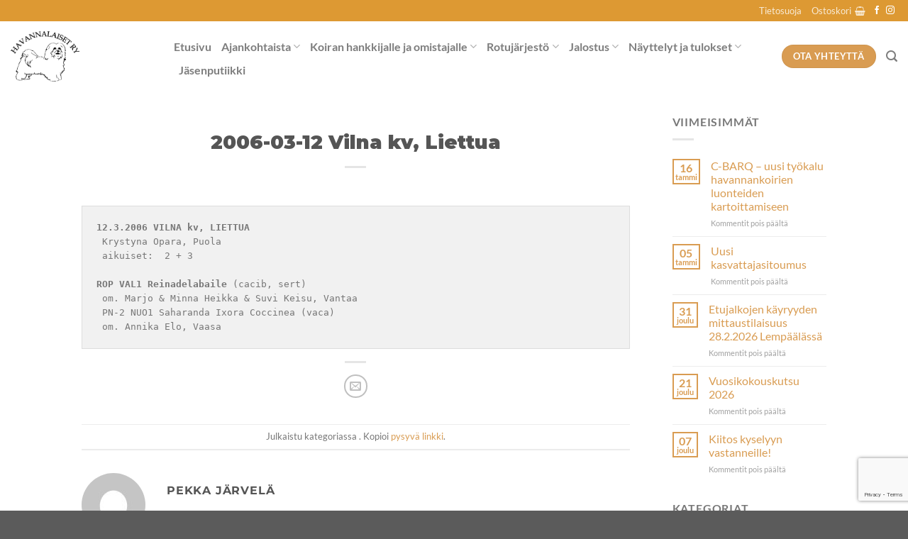

--- FILE ---
content_type: text/html; charset=UTF-8
request_url: https://havannalaiset.com/tulos/2006-03-12-vilna-kv-liettua/
body_size: 20653
content:
<!DOCTYPE html>
<html lang="fi" class="loading-site no-js">
<head>
	<meta charset="UTF-8" />
	<link rel="profile" href="https://gmpg.org/xfn/11" />
	<link rel="pingback" href="https://havannalaiset.com/xmlrpc.php" />

	<script>(function(html){html.className = html.className.replace(/\bno-js\b/,'js')})(document.documentElement);</script>
<title>2006-03-12 Vilna kv, Liettua &#8211; Havannalaiset ry &#8211; Havannankoira-rodun virallinen rotujärjestö</title>
<meta name='robots' content='max-image-preview:large' />
	<style>img:is([sizes="auto" i], [sizes^="auto," i]) { contain-intrinsic-size: 3000px 1500px }</style>
	<meta name="viewport" content="width=device-width, initial-scale=1" /><link rel='prefetch' href='https://havannalaiset.com/wp-content/themes/flatsome/assets/js/flatsome.js?ver=e1ad26bd5672989785e1' />
<link rel='prefetch' href='https://havannalaiset.com/wp-content/themes/flatsome/assets/js/chunk.slider.js?ver=3.19.9' />
<link rel='prefetch' href='https://havannalaiset.com/wp-content/themes/flatsome/assets/js/chunk.popups.js?ver=3.19.9' />
<link rel='prefetch' href='https://havannalaiset.com/wp-content/themes/flatsome/assets/js/chunk.tooltips.js?ver=3.19.9' />
<link rel='prefetch' href='https://havannalaiset.com/wp-content/themes/flatsome/assets/js/woocommerce.js?ver=dd6035ce106022a74757' />
<link rel="alternate" type="application/rss+xml" title="Havannalaiset ry - Havannankoira-rodun virallinen rotujärjestö &raquo; syöte" href="https://havannalaiset.com/feed/" />
<link rel="alternate" type="application/rss+xml" title="Havannalaiset ry - Havannankoira-rodun virallinen rotujärjestö &raquo; kommenttien syöte" href="https://havannalaiset.com/comments/feed/" />
<link rel="alternate" type="application/rss+xml" title="Havannalaiset ry - Havannankoira-rodun virallinen rotujärjestö &raquo; 2006-03-12 Vilna kv, Liettua kommenttien syöte" href="https://havannalaiset.com/tulos/2006-03-12-vilna-kv-liettua/feed/" />
<script type="text/javascript">
/* <![CDATA[ */
window._wpemojiSettings = {"baseUrl":"https:\/\/s.w.org\/images\/core\/emoji\/15.0.3\/72x72\/","ext":".png","svgUrl":"https:\/\/s.w.org\/images\/core\/emoji\/15.0.3\/svg\/","svgExt":".svg","source":{"concatemoji":"https:\/\/havannalaiset.com\/wp-includes\/js\/wp-emoji-release.min.js?ver=6.7.4"}};
/*! This file is auto-generated */
!function(i,n){var o,s,e;function c(e){try{var t={supportTests:e,timestamp:(new Date).valueOf()};sessionStorage.setItem(o,JSON.stringify(t))}catch(e){}}function p(e,t,n){e.clearRect(0,0,e.canvas.width,e.canvas.height),e.fillText(t,0,0);var t=new Uint32Array(e.getImageData(0,0,e.canvas.width,e.canvas.height).data),r=(e.clearRect(0,0,e.canvas.width,e.canvas.height),e.fillText(n,0,0),new Uint32Array(e.getImageData(0,0,e.canvas.width,e.canvas.height).data));return t.every(function(e,t){return e===r[t]})}function u(e,t,n){switch(t){case"flag":return n(e,"\ud83c\udff3\ufe0f\u200d\u26a7\ufe0f","\ud83c\udff3\ufe0f\u200b\u26a7\ufe0f")?!1:!n(e,"\ud83c\uddfa\ud83c\uddf3","\ud83c\uddfa\u200b\ud83c\uddf3")&&!n(e,"\ud83c\udff4\udb40\udc67\udb40\udc62\udb40\udc65\udb40\udc6e\udb40\udc67\udb40\udc7f","\ud83c\udff4\u200b\udb40\udc67\u200b\udb40\udc62\u200b\udb40\udc65\u200b\udb40\udc6e\u200b\udb40\udc67\u200b\udb40\udc7f");case"emoji":return!n(e,"\ud83d\udc26\u200d\u2b1b","\ud83d\udc26\u200b\u2b1b")}return!1}function f(e,t,n){var r="undefined"!=typeof WorkerGlobalScope&&self instanceof WorkerGlobalScope?new OffscreenCanvas(300,150):i.createElement("canvas"),a=r.getContext("2d",{willReadFrequently:!0}),o=(a.textBaseline="top",a.font="600 32px Arial",{});return e.forEach(function(e){o[e]=t(a,e,n)}),o}function t(e){var t=i.createElement("script");t.src=e,t.defer=!0,i.head.appendChild(t)}"undefined"!=typeof Promise&&(o="wpEmojiSettingsSupports",s=["flag","emoji"],n.supports={everything:!0,everythingExceptFlag:!0},e=new Promise(function(e){i.addEventListener("DOMContentLoaded",e,{once:!0})}),new Promise(function(t){var n=function(){try{var e=JSON.parse(sessionStorage.getItem(o));if("object"==typeof e&&"number"==typeof e.timestamp&&(new Date).valueOf()<e.timestamp+604800&&"object"==typeof e.supportTests)return e.supportTests}catch(e){}return null}();if(!n){if("undefined"!=typeof Worker&&"undefined"!=typeof OffscreenCanvas&&"undefined"!=typeof URL&&URL.createObjectURL&&"undefined"!=typeof Blob)try{var e="postMessage("+f.toString()+"("+[JSON.stringify(s),u.toString(),p.toString()].join(",")+"));",r=new Blob([e],{type:"text/javascript"}),a=new Worker(URL.createObjectURL(r),{name:"wpTestEmojiSupports"});return void(a.onmessage=function(e){c(n=e.data),a.terminate(),t(n)})}catch(e){}c(n=f(s,u,p))}t(n)}).then(function(e){for(var t in e)n.supports[t]=e[t],n.supports.everything=n.supports.everything&&n.supports[t],"flag"!==t&&(n.supports.everythingExceptFlag=n.supports.everythingExceptFlag&&n.supports[t]);n.supports.everythingExceptFlag=n.supports.everythingExceptFlag&&!n.supports.flag,n.DOMReady=!1,n.readyCallback=function(){n.DOMReady=!0}}).then(function(){return e}).then(function(){var e;n.supports.everything||(n.readyCallback(),(e=n.source||{}).concatemoji?t(e.concatemoji):e.wpemoji&&e.twemoji&&(t(e.twemoji),t(e.wpemoji)))}))}((window,document),window._wpemojiSettings);
/* ]]> */
</script>
<style id='wp-emoji-styles-inline-css' type='text/css'>

	img.wp-smiley, img.emoji {
		display: inline !important;
		border: none !important;
		box-shadow: none !important;
		height: 1em !important;
		width: 1em !important;
		margin: 0 0.07em !important;
		vertical-align: -0.1em !important;
		background: none !important;
		padding: 0 !important;
	}
</style>
<style id='wp-block-library-inline-css' type='text/css'>
:root{--wp-admin-theme-color:#007cba;--wp-admin-theme-color--rgb:0,124,186;--wp-admin-theme-color-darker-10:#006ba1;--wp-admin-theme-color-darker-10--rgb:0,107,161;--wp-admin-theme-color-darker-20:#005a87;--wp-admin-theme-color-darker-20--rgb:0,90,135;--wp-admin-border-width-focus:2px;--wp-block-synced-color:#7a00df;--wp-block-synced-color--rgb:122,0,223;--wp-bound-block-color:var(--wp-block-synced-color)}@media (min-resolution:192dpi){:root{--wp-admin-border-width-focus:1.5px}}.wp-element-button{cursor:pointer}:root{--wp--preset--font-size--normal:16px;--wp--preset--font-size--huge:42px}:root .has-very-light-gray-background-color{background-color:#eee}:root .has-very-dark-gray-background-color{background-color:#313131}:root .has-very-light-gray-color{color:#eee}:root .has-very-dark-gray-color{color:#313131}:root .has-vivid-green-cyan-to-vivid-cyan-blue-gradient-background{background:linear-gradient(135deg,#00d084,#0693e3)}:root .has-purple-crush-gradient-background{background:linear-gradient(135deg,#34e2e4,#4721fb 50%,#ab1dfe)}:root .has-hazy-dawn-gradient-background{background:linear-gradient(135deg,#faaca8,#dad0ec)}:root .has-subdued-olive-gradient-background{background:linear-gradient(135deg,#fafae1,#67a671)}:root .has-atomic-cream-gradient-background{background:linear-gradient(135deg,#fdd79a,#004a59)}:root .has-nightshade-gradient-background{background:linear-gradient(135deg,#330968,#31cdcf)}:root .has-midnight-gradient-background{background:linear-gradient(135deg,#020381,#2874fc)}.has-regular-font-size{font-size:1em}.has-larger-font-size{font-size:2.625em}.has-normal-font-size{font-size:var(--wp--preset--font-size--normal)}.has-huge-font-size{font-size:var(--wp--preset--font-size--huge)}.has-text-align-center{text-align:center}.has-text-align-left{text-align:left}.has-text-align-right{text-align:right}#end-resizable-editor-section{display:none}.aligncenter{clear:both}.items-justified-left{justify-content:flex-start}.items-justified-center{justify-content:center}.items-justified-right{justify-content:flex-end}.items-justified-space-between{justify-content:space-between}.screen-reader-text{border:0;clip:rect(1px,1px,1px,1px);clip-path:inset(50%);height:1px;margin:-1px;overflow:hidden;padding:0;position:absolute;width:1px;word-wrap:normal!important}.screen-reader-text:focus{background-color:#ddd;clip:auto!important;clip-path:none;color:#444;display:block;font-size:1em;height:auto;left:5px;line-height:normal;padding:15px 23px 14px;text-decoration:none;top:5px;width:auto;z-index:100000}html :where(.has-border-color){border-style:solid}html :where([style*=border-top-color]){border-top-style:solid}html :where([style*=border-right-color]){border-right-style:solid}html :where([style*=border-bottom-color]){border-bottom-style:solid}html :where([style*=border-left-color]){border-left-style:solid}html :where([style*=border-width]){border-style:solid}html :where([style*=border-top-width]){border-top-style:solid}html :where([style*=border-right-width]){border-right-style:solid}html :where([style*=border-bottom-width]){border-bottom-style:solid}html :where([style*=border-left-width]){border-left-style:solid}html :where(img[class*=wp-image-]){height:auto;max-width:100%}:where(figure){margin:0 0 1em}html :where(.is-position-sticky){--wp-admin--admin-bar--position-offset:var(--wp-admin--admin-bar--height,0px)}@media screen and (max-width:600px){html :where(.is-position-sticky){--wp-admin--admin-bar--position-offset:0px}}
</style>
<link rel='stylesheet' id='contact-form-7-css' href='https://havannalaiset.com/wp-content/plugins/contact-form-7/includes/css/styles.css?ver=6.1.4' type='text/css' media='all' />
<link rel='stylesheet' id='eeb-css-frontend-css' href='https://havannalaiset.com/wp-content/plugins/email-encoder-bundle/core/includes/assets/css/style.css?ver=240830-102139' type='text/css' media='all' />
<style id='woocommerce-inline-inline-css' type='text/css'>
.woocommerce form .form-row .required { visibility: visible; }
</style>
<link rel='stylesheet' id='brands-styles-css' href='https://havannalaiset.com/wp-content/plugins/woocommerce/assets/css/brands.css?ver=9.7.2' type='text/css' media='all' />
<link rel='stylesheet' id='tablepress-default-css' href='https://havannalaiset.com/wp-content/plugins/tablepress/css/build/default.css?ver=3.2.6' type='text/css' media='all' />
<link rel='stylesheet' id='flatsome-main-css' href='https://havannalaiset.com/wp-content/themes/flatsome/assets/css/flatsome.css?ver=3.19.9' type='text/css' media='all' />
<style id='flatsome-main-inline-css' type='text/css'>
@font-face {
				font-family: "fl-icons";
				font-display: block;
				src: url(https://havannalaiset.com/wp-content/themes/flatsome/assets/css/icons/fl-icons.eot?v=3.19.9);
				src:
					url(https://havannalaiset.com/wp-content/themes/flatsome/assets/css/icons/fl-icons.eot#iefix?v=3.19.9) format("embedded-opentype"),
					url(https://havannalaiset.com/wp-content/themes/flatsome/assets/css/icons/fl-icons.woff2?v=3.19.9) format("woff2"),
					url(https://havannalaiset.com/wp-content/themes/flatsome/assets/css/icons/fl-icons.ttf?v=3.19.9) format("truetype"),
					url(https://havannalaiset.com/wp-content/themes/flatsome/assets/css/icons/fl-icons.woff?v=3.19.9) format("woff"),
					url(https://havannalaiset.com/wp-content/themes/flatsome/assets/css/icons/fl-icons.svg?v=3.19.9#fl-icons) format("svg");
			}
</style>
<link rel='stylesheet' id='flatsome-shop-css' href='https://havannalaiset.com/wp-content/themes/flatsome/assets/css/flatsome-shop.css?ver=3.19.9' type='text/css' media='all' />
<link rel='stylesheet' id='flatsome-style-css' href='https://havannalaiset.com/wp-content/themes/flatsome-child/style.css?ver=3.0' type='text/css' media='all' />
<script type="text/javascript">
            window._nslDOMReady = function (callback) {
                if ( document.readyState === "complete" || document.readyState === "interactive" ) {
                    callback();
                } else {
                    document.addEventListener( "DOMContentLoaded", callback );
                }
            };
            </script><script type="text/javascript" src="https://havannalaiset.com/wp-includes/js/jquery/jquery.min.js?ver=3.7.1" id="jquery-core-js"></script>
<script type="text/javascript" src="https://havannalaiset.com/wp-includes/js/jquery/jquery-migrate.min.js?ver=3.4.1" id="jquery-migrate-js"></script>
<script type="text/javascript" src="https://havannalaiset.com/wp-content/plugins/email-encoder-bundle/core/includes/assets/js/custom.js?ver=240830-102139" id="eeb-js-frontend-js"></script>
<script type="text/javascript" src="https://havannalaiset.com/wp-content/plugins/woocommerce/assets/js/jquery-blockui/jquery.blockUI.min.js?ver=2.7.0-wc.9.7.2" id="jquery-blockui-js" data-wp-strategy="defer"></script>
<script type="text/javascript" id="wc-add-to-cart-js-extra">
/* <![CDATA[ */
var wc_add_to_cart_params = {"ajax_url":"\/wp-admin\/admin-ajax.php","wc_ajax_url":"\/?wc-ajax=%%endpoint%%","i18n_view_cart":"N\u00e4yt\u00e4 ostoskori","cart_url":"https:\/\/havannalaiset.com\/ostoskori\/","is_cart":"","cart_redirect_after_add":"no"};
/* ]]> */
</script>
<script type="text/javascript" src="https://havannalaiset.com/wp-content/plugins/woocommerce/assets/js/frontend/add-to-cart.min.js?ver=9.7.2" id="wc-add-to-cart-js" defer="defer" data-wp-strategy="defer"></script>
<script type="text/javascript" src="https://havannalaiset.com/wp-content/plugins/woocommerce/assets/js/js-cookie/js.cookie.min.js?ver=2.1.4-wc.9.7.2" id="js-cookie-js" data-wp-strategy="defer"></script>
<script type="text/javascript" id="WCPAY_ASSETS-js-extra">
/* <![CDATA[ */
var wcpayAssets = {"url":"https:\/\/havannalaiset.com\/wp-content\/plugins\/woocommerce-payments\/dist\/"};
/* ]]> */
</script>
<link rel="https://api.w.org/" href="https://havannalaiset.com/wp-json/" /><link rel="alternate" title="JSON" type="application/json" href="https://havannalaiset.com/wp-json/wp/v2/tulos/3677" /><link rel="EditURI" type="application/rsd+xml" title="RSD" href="https://havannalaiset.com/xmlrpc.php?rsd" />
<meta name="generator" content="WordPress 6.7.4" />
<meta name="generator" content="WooCommerce 9.7.2" />
<link rel="canonical" href="https://havannalaiset.com/tulos/2006-03-12-vilna-kv-liettua/" />
<link rel='shortlink' href='https://havannalaiset.com/?p=3677' />
<link rel="alternate" title="oEmbed (JSON)" type="application/json+oembed" href="https://havannalaiset.com/wp-json/oembed/1.0/embed?url=https%3A%2F%2Fhavannalaiset.com%2Ftulos%2F2006-03-12-vilna-kv-liettua%2F" />
<link rel="alternate" title="oEmbed (XML)" type="text/xml+oembed" href="https://havannalaiset.com/wp-json/oembed/1.0/embed?url=https%3A%2F%2Fhavannalaiset.com%2Ftulos%2F2006-03-12-vilna-kv-liettua%2F&#038;format=xml" />
<!-- Stream WordPress user activity plugin v4.1.1 -->
<link rel="preconnect" href="https://fonts.googleapis.com">
<link rel="preconnect" href="https://fonts.gstatic.com" crossorigin>
<link href="https://fonts.googleapis.com/css2?family=Montserrat:ital,wght@0,900;1,900&display=swap" rel="stylesheet">	<noscript><style>.woocommerce-product-gallery{ opacity: 1 !important; }</style></noscript>
	<style class='wp-fonts-local' type='text/css'>
@font-face{font-family:Inter;font-style:normal;font-weight:300 900;font-display:fallback;src:url('https://havannalaiset.com/wp-content/plugins/woocommerce/assets/fonts/Inter-VariableFont_slnt,wght.woff2') format('woff2');font-stretch:normal;}
@font-face{font-family:Cardo;font-style:normal;font-weight:400;font-display:fallback;src:url('https://havannalaiset.com/wp-content/plugins/woocommerce/assets/fonts/cardo_normal_400.woff2') format('woff2');}
</style>
<link rel="icon" href="https://havannalaiset.com/wp-content/uploads/2016/04/cropped-logo-1-32x32.jpg" sizes="32x32" />
<link rel="icon" href="https://havannalaiset.com/wp-content/uploads/2016/04/cropped-logo-1-192x192.jpg" sizes="192x192" />
<link rel="apple-touch-icon" href="https://havannalaiset.com/wp-content/uploads/2016/04/cropped-logo-1-180x180.jpg" />
<meta name="msapplication-TileImage" content="https://havannalaiset.com/wp-content/uploads/2016/04/cropped-logo-1-270x270.jpg" />
<style id="custom-css" type="text/css">:root {--primary-color: #d99c52;--fs-color-primary: #d99c52;--fs-color-secondary: #2f3a4b;--fs-color-success: #7a9c59;--fs-color-alert: #b20000;--fs-experimental-link-color: #d99c52;--fs-experimental-link-color-hover: #86561c;}.tooltipster-base {--tooltip-color: #fff;--tooltip-bg-color: #000;}.off-canvas-right .mfp-content, .off-canvas-left .mfp-content {--drawer-width: 300px;}.off-canvas .mfp-content.off-canvas-cart {--drawer-width: 360px;}.header-main{height: 99px}#logo img{max-height: 99px}#logo{width:200px;}#logo img{padding:14px 0;}.header-bottom{min-height: 10px}.header-top{min-height: 20px}.transparent .header-main{height: 30px}.transparent #logo img{max-height: 30px}.has-transparent + .page-title:first-of-type,.has-transparent + #main > .page-title,.has-transparent + #main > div > .page-title,.has-transparent + #main .page-header-wrapper:first-of-type .page-title{padding-top: 60px;}.header.show-on-scroll,.stuck .header-main{height:90px!important}.stuck #logo img{max-height: 90px!important}.search-form{ width: 100%;}.header-bg-color {background-color: rgba(255,255,255,0.9)}.header-bottom {background-color: #f1f1f1}.header-main .nav > li > a{line-height: 8px }@media (max-width: 549px) {.header-main{height: 70px}#logo img{max-height: 70px}}.nav-dropdown{font-size:100%}.nav-dropdown-has-arrow li.has-dropdown:after{border-bottom-color: #7d92ab;}.nav .nav-dropdown{background-color: #7d92ab}.header-top{background-color:#dd9933!important;}body{font-size: 100%;}@media screen and (max-width: 549px){body{font-size: 100%;}}body{font-family: Lato, sans-serif;}body {font-weight: 400;font-style: normal;}.nav > li > a {font-family: Lato, sans-serif;}.mobile-sidebar-levels-2 .nav > li > ul > li > a {font-family: Lato, sans-serif;}.nav > li > a,.mobile-sidebar-levels-2 .nav > li > ul > li > a {font-weight: 700;font-style: normal;}h1,h2,h3,h4,h5,h6,.heading-font, .off-canvas-center .nav-sidebar.nav-vertical > li > a{font-family: Montserrat, sans-serif;}h1,h2,h3,h4,h5,h6,.heading-font,.banner h1,.banner h2 {font-weight: 700;font-style: normal;}.alt-font{font-family: "Dancing Script", sans-serif;}.alt-font {font-weight: 400!important;font-style: normal!important;}@media screen and (min-width: 550px){.products .box-vertical .box-image{min-width: 300px!important;width: 300px!important;}}.nav-vertical-fly-out > li + li {border-top-width: 1px; border-top-style: solid;}/* Custom CSS */.entry-title {font-family: "Montserrat", sans-serif;font-optical-sizing: auto;font-weight: 900;font-style: normal;}.logo {}.pages_titles_only {height: 400px;overflow: hidden;}.pages_titles_only .box-image {display: none;}.pages_titles_only .box-text {background-color: transparent;box-sizing: content-box;}.pages_titles_only .box-text {height: 10px;}.vw-100 {font-size: 3vw !important;}.vw-75 {font-size: 2.6vw !important;}.vw-50 {font-size: 1.8vw !important;}.vw-etsitko-naita {font-size: 1vw !important;}.vw-main-title {font-size: 1.55vw !important;}.label-new.menu-item > a:after{content:"New";}.label-hot.menu-item > a:after{content:"Hot";}.label-sale.menu-item > a:after{content:"Sale";}.label-popular.menu-item > a:after{content:"Popular";}</style><style id="kirki-inline-styles">/* cyrillic-ext */
@font-face {
  font-family: 'Montserrat';
  font-style: normal;
  font-weight: 700;
  font-display: swap;
  src: url(https://havannalaiset.com/wp-content/fonts/montserrat/JTUHjIg1_i6t8kCHKm4532VJOt5-QNFgpCuM73w0aXpsog.woff2) format('woff2');
  unicode-range: U+0460-052F, U+1C80-1C8A, U+20B4, U+2DE0-2DFF, U+A640-A69F, U+FE2E-FE2F;
}
/* cyrillic */
@font-face {
  font-family: 'Montserrat';
  font-style: normal;
  font-weight: 700;
  font-display: swap;
  src: url(https://havannalaiset.com/wp-content/fonts/montserrat/JTUHjIg1_i6t8kCHKm4532VJOt5-QNFgpCuM73w9aXpsog.woff2) format('woff2');
  unicode-range: U+0301, U+0400-045F, U+0490-0491, U+04B0-04B1, U+2116;
}
/* vietnamese */
@font-face {
  font-family: 'Montserrat';
  font-style: normal;
  font-weight: 700;
  font-display: swap;
  src: url(https://havannalaiset.com/wp-content/fonts/montserrat/JTUHjIg1_i6t8kCHKm4532VJOt5-QNFgpCuM73w2aXpsog.woff2) format('woff2');
  unicode-range: U+0102-0103, U+0110-0111, U+0128-0129, U+0168-0169, U+01A0-01A1, U+01AF-01B0, U+0300-0301, U+0303-0304, U+0308-0309, U+0323, U+0329, U+1EA0-1EF9, U+20AB;
}
/* latin-ext */
@font-face {
  font-family: 'Montserrat';
  font-style: normal;
  font-weight: 700;
  font-display: swap;
  src: url(https://havannalaiset.com/wp-content/fonts/montserrat/JTUHjIg1_i6t8kCHKm4532VJOt5-QNFgpCuM73w3aXpsog.woff2) format('woff2');
  unicode-range: U+0100-02BA, U+02BD-02C5, U+02C7-02CC, U+02CE-02D7, U+02DD-02FF, U+0304, U+0308, U+0329, U+1D00-1DBF, U+1E00-1E9F, U+1EF2-1EFF, U+2020, U+20A0-20AB, U+20AD-20C0, U+2113, U+2C60-2C7F, U+A720-A7FF;
}
/* latin */
@font-face {
  font-family: 'Montserrat';
  font-style: normal;
  font-weight: 700;
  font-display: swap;
  src: url(https://havannalaiset.com/wp-content/fonts/montserrat/JTUHjIg1_i6t8kCHKm4532VJOt5-QNFgpCuM73w5aXo.woff2) format('woff2');
  unicode-range: U+0000-00FF, U+0131, U+0152-0153, U+02BB-02BC, U+02C6, U+02DA, U+02DC, U+0304, U+0308, U+0329, U+2000-206F, U+20AC, U+2122, U+2191, U+2193, U+2212, U+2215, U+FEFF, U+FFFD;
}/* latin-ext */
@font-face {
  font-family: 'Lato';
  font-style: normal;
  font-weight: 400;
  font-display: swap;
  src: url(https://havannalaiset.com/wp-content/fonts/lato/S6uyw4BMUTPHjxAwXjeu.woff2) format('woff2');
  unicode-range: U+0100-02BA, U+02BD-02C5, U+02C7-02CC, U+02CE-02D7, U+02DD-02FF, U+0304, U+0308, U+0329, U+1D00-1DBF, U+1E00-1E9F, U+1EF2-1EFF, U+2020, U+20A0-20AB, U+20AD-20C0, U+2113, U+2C60-2C7F, U+A720-A7FF;
}
/* latin */
@font-face {
  font-family: 'Lato';
  font-style: normal;
  font-weight: 400;
  font-display: swap;
  src: url(https://havannalaiset.com/wp-content/fonts/lato/S6uyw4BMUTPHjx4wXg.woff2) format('woff2');
  unicode-range: U+0000-00FF, U+0131, U+0152-0153, U+02BB-02BC, U+02C6, U+02DA, U+02DC, U+0304, U+0308, U+0329, U+2000-206F, U+20AC, U+2122, U+2191, U+2193, U+2212, U+2215, U+FEFF, U+FFFD;
}
/* latin-ext */
@font-face {
  font-family: 'Lato';
  font-style: normal;
  font-weight: 700;
  font-display: swap;
  src: url(https://havannalaiset.com/wp-content/fonts/lato/S6u9w4BMUTPHh6UVSwaPGR_p.woff2) format('woff2');
  unicode-range: U+0100-02BA, U+02BD-02C5, U+02C7-02CC, U+02CE-02D7, U+02DD-02FF, U+0304, U+0308, U+0329, U+1D00-1DBF, U+1E00-1E9F, U+1EF2-1EFF, U+2020, U+20A0-20AB, U+20AD-20C0, U+2113, U+2C60-2C7F, U+A720-A7FF;
}
/* latin */
@font-face {
  font-family: 'Lato';
  font-style: normal;
  font-weight: 700;
  font-display: swap;
  src: url(https://havannalaiset.com/wp-content/fonts/lato/S6u9w4BMUTPHh6UVSwiPGQ.woff2) format('woff2');
  unicode-range: U+0000-00FF, U+0131, U+0152-0153, U+02BB-02BC, U+02C6, U+02DA, U+02DC, U+0304, U+0308, U+0329, U+2000-206F, U+20AC, U+2122, U+2191, U+2193, U+2212, U+2215, U+FEFF, U+FFFD;
}/* vietnamese */
@font-face {
  font-family: 'Dancing Script';
  font-style: normal;
  font-weight: 400;
  font-display: swap;
  src: url(https://havannalaiset.com/wp-content/fonts/dancing-script/If2cXTr6YS-zF4S-kcSWSVi_sxjsohD9F50Ruu7BMSo3Rep8ltA.woff2) format('woff2');
  unicode-range: U+0102-0103, U+0110-0111, U+0128-0129, U+0168-0169, U+01A0-01A1, U+01AF-01B0, U+0300-0301, U+0303-0304, U+0308-0309, U+0323, U+0329, U+1EA0-1EF9, U+20AB;
}
/* latin-ext */
@font-face {
  font-family: 'Dancing Script';
  font-style: normal;
  font-weight: 400;
  font-display: swap;
  src: url(https://havannalaiset.com/wp-content/fonts/dancing-script/If2cXTr6YS-zF4S-kcSWSVi_sxjsohD9F50Ruu7BMSo3ROp8ltA.woff2) format('woff2');
  unicode-range: U+0100-02BA, U+02BD-02C5, U+02C7-02CC, U+02CE-02D7, U+02DD-02FF, U+0304, U+0308, U+0329, U+1D00-1DBF, U+1E00-1E9F, U+1EF2-1EFF, U+2020, U+20A0-20AB, U+20AD-20C0, U+2113, U+2C60-2C7F, U+A720-A7FF;
}
/* latin */
@font-face {
  font-family: 'Dancing Script';
  font-style: normal;
  font-weight: 400;
  font-display: swap;
  src: url(https://havannalaiset.com/wp-content/fonts/dancing-script/If2cXTr6YS-zF4S-kcSWSVi_sxjsohD9F50Ruu7BMSo3Sup8.woff2) format('woff2');
  unicode-range: U+0000-00FF, U+0131, U+0152-0153, U+02BB-02BC, U+02C6, U+02DA, U+02DC, U+0304, U+0308, U+0329, U+2000-206F, U+20AC, U+2122, U+2191, U+2193, U+2212, U+2215, U+FEFF, U+FFFD;
}</style></head>

<body data-rsssl=1 class="tulos-template-default single single-tulos postid-3677 theme-flatsome woocommerce-no-js lightbox nav-dropdown-has-arrow nav-dropdown-has-shadow parallax-mobile mobile-submenu-slide mobile-submenu-slide-levels-1 mobile-submenu-toggle">


<a class="skip-link screen-reader-text" href="#main">Skip to content</a>

<div id="wrapper">

	
	<header id="header" class="header header-full-width has-sticky sticky-jump">
		<div class="header-wrapper">
			<div id="top-bar" class="header-top hide-for-sticky nav-dark hide-for-medium">
    <div class="flex-row container">
      <div class="flex-col hide-for-medium flex-left">
          <ul class="nav nav-left medium-nav-center nav-small  nav-">
                        </ul>
      </div>

      <div class="flex-col hide-for-medium flex-center">
          <ul class="nav nav-center nav-small  nav-">
                        </ul>
      </div>

      <div class="flex-col hide-for-medium flex-right">
         <ul class="nav top-bar-nav nav-right nav-small  nav-">
              <li id="menu-item-130588" class="menu-item menu-item-type-post_type menu-item-object-page menu-item-privacy-policy menu-item-130588 menu-item-design-default"><a href="https://havannalaiset.com/yhdistys/kauppa/tietosuoja/" class="nav-top-link">Tietosuoja</a></li>
<li class="cart-item has-icon has-dropdown">

<a href="https://havannalaiset.com/ostoskori/" class="header-cart-link is-small" title="Ostoskori" >

<span class="header-cart-title">
   Ostoskori     </span>

    <i class="icon-shopping-basket"
    data-icon-label="0">
  </i>
  </a>

 <ul class="nav-dropdown nav-dropdown-bold dark">
    <li class="html widget_shopping_cart">
      <div class="widget_shopping_cart_content">
        

	<div class="ux-mini-cart-empty flex flex-row-col text-center pt pb">
				<div class="ux-mini-cart-empty-icon">
			<svg xmlns="http://www.w3.org/2000/svg" viewBox="0 0 17 19" style="opacity:.1;height:80px;">
				<path d="M8.5 0C6.7 0 5.3 1.2 5.3 2.7v2H2.1c-.3 0-.6.3-.7.7L0 18.2c0 .4.2.8.6.8h15.7c.4 0 .7-.3.7-.7v-.1L15.6 5.4c0-.3-.3-.6-.7-.6h-3.2v-2c0-1.6-1.4-2.8-3.2-2.8zM6.7 2.7c0-.8.8-1.4 1.8-1.4s1.8.6 1.8 1.4v2H6.7v-2zm7.5 3.4 1.3 11.5h-14L2.8 6.1h2.5v1.4c0 .4.3.7.7.7.4 0 .7-.3.7-.7V6.1h3.5v1.4c0 .4.3.7.7.7s.7-.3.7-.7V6.1h2.6z" fill-rule="evenodd" clip-rule="evenodd" fill="currentColor"></path>
			</svg>
		</div>
				<p class="woocommerce-mini-cart__empty-message empty">Ostoskori on tyhjä.</p>
					<p class="return-to-shop">
				<a class="button primary wc-backward" href="https://havannalaiset.com/yhdistys/kauppa/">
					Takaisin kauppaan				</a>
			</p>
				</div>


      </div>
    </li>
     </ul>

</li>
<li class="html header-social-icons ml-0">
	<div class="social-icons follow-icons" ><a href="https://www.facebook.com/havannalaiset/" target="_blank" data-label="Facebook" class="icon plain facebook tooltip" title="Seuraa Facebookissa" aria-label="Seuraa Facebookissa" rel="noopener nofollow" ><i class="icon-facebook" ></i></a><a href="https://www.instagram.com/havannalaiset.ry/" target="_blank" data-label="Instagram" class="icon plain instagram tooltip" title="Seuraa Instagramissa" aria-label="Seuraa Instagramissa" rel="noopener nofollow" ><i class="icon-instagram" ></i></a></div></li>
          </ul>
      </div>

      
    </div>
</div>
<div id="masthead" class="header-main ">
      <div class="header-inner flex-row container logo-left medium-logo-center" role="navigation">

          <!-- Logo -->
          <div id="logo" class="flex-col logo">
            
<!-- Header logo -->
<a href="https://havannalaiset.com/" title="Havannalaiset ry &#8211; Havannankoira-rodun virallinen rotujärjestö - Havannankoira, pieni vieterijalkainen karvakaveri" rel="home">
		<img width="1020" height="747" src="https://havannalaiset.com/wp-content/uploads/2022/05/havannalaiset-logo-1024x750.png" class="header_logo header-logo" alt="Havannalaiset ry &#8211; Havannankoira-rodun virallinen rotujärjestö"/><img  width="1020" height="747" src="https://havannalaiset.com/wp-content/uploads/2022/05/havannalaiset-logo-1024x750.png" class="header-logo-dark" alt="Havannalaiset ry &#8211; Havannankoira-rodun virallinen rotujärjestö"/></a>
          </div>

          <!-- Mobile Left Elements -->
          <div class="flex-col show-for-medium flex-left">
            <ul class="mobile-nav nav nav-left ">
              <li class="nav-icon has-icon">
  		<a href="#" data-open="#main-menu" data-pos="left" data-bg="main-menu-overlay" data-color="" class="is-small" aria-label="Menu" aria-controls="main-menu" aria-expanded="false">

		  <i class="icon-menu" ></i>
		  		</a>
	</li>
            </ul>
          </div>

          <!-- Left Elements -->
          <div class="flex-col hide-for-medium flex-left
            flex-grow">
            <ul class="header-nav header-nav-main nav nav-left  nav-line-bottom nav-size-large nav-prompts-overlay" >
              <li id="menu-item-130587" class="menu-item menu-item-type-post_type menu-item-object-page menu-item-home menu-item-130587 menu-item-design-default"><a href="https://havannalaiset.com/" class="nav-top-link">Etusivu</a></li>
<li id="menu-item-130739" class="menu-item menu-item-type-custom menu-item-object-custom menu-item-has-children menu-item-130739 menu-item-design-default has-dropdown"><a href="#" class="nav-top-link" aria-expanded="false" aria-haspopup="menu">Ajankohtaista<i class="icon-angle-down" ></i></a>
<ul class="sub-menu nav-dropdown nav-dropdown-bold dark">
	<li id="menu-item-126112" class="menu-item menu-item-type-post_type menu-item-object-page current_page_parent menu-item-126112"><a href="https://havannalaiset.com/ajankohtaista/">Ajankohtaista</a></li>
	<li id="menu-item-130738" class="menu-item menu-item-type-post_type menu-item-object-page menu-item-130738"><a href="https://havannalaiset.com/ajankohtaista/linkit/">Linkit</a></li>
	<li id="menu-item-133949" class="menu-item menu-item-type-post_type menu-item-object-page menu-item-133949"><a href="https://havannalaiset.com/ajankohtaista/joulukalenteri-2025/">Joulukalenteri 2025</a></li>
</ul>
</li>
<li id="menu-item-130580" class="menu-item menu-item-type-custom menu-item-object-custom menu-item-has-children menu-item-130580 menu-item-design-default has-dropdown"><a href="#" class="nav-top-link" aria-expanded="false" aria-haspopup="menu">Koiran hankkijalle ja omistajalle<i class="icon-angle-down" ></i></a>
<ul class="sub-menu nav-dropdown nav-dropdown-bold dark">
	<li id="menu-item-130627" class="menu-item menu-item-type-custom menu-item-object-custom menu-item-has-children menu-item-130627 nav-dropdown-col"><a href="#">Tietoa havannankoirasta</a>
	<ul class="sub-menu nav-column nav-dropdown-bold dark">
		<li id="menu-item-126114" class="menu-item menu-item-type-post_type menu-item-object-page menu-item-126114"><a href="https://havannalaiset.com/havannankoira/">Havannankoiran historia</a></li>
		<li id="menu-item-130631" class="menu-item menu-item-type-post_type menu-item-object-page menu-item-130631"><a href="https://havannalaiset.com/luonne-ja-kayttaytyminen/">Luonne ja käyttäytyminen</a></li>
		<li id="menu-item-129143" class="menu-item menu-item-type-post_type menu-item-object-page menu-item-129143"><a href="https://havannalaiset.com/havannankoira/rotumaaritelman-tulkinta/lyhytkarvaisuus/">Lyhytkarvaisuus</a></li>
		<li id="menu-item-129141" class="menu-item menu-item-type-post_type menu-item-object-page menu-item-129141"><a href="https://havannalaiset.com/havannankoira/rotumaaritelman-tulkinta/">Rotumääritelmä ja sen tulkinta</a></li>
	</ul>
</li>
	<li id="menu-item-130655" class="menu-item menu-item-type-custom menu-item-object-custom menu-item-has-children menu-item-130655 nav-dropdown-col"><a href="#">Pennunhankinta</a>
	<ul class="sub-menu nav-column nav-dropdown-bold dark">
		<li id="menu-item-130748" class="menu-item menu-item-type-post_type menu-item-object-page menu-item-130748"><a href="https://havannalaiset.com/4-askelta-pennun-ostoon/">Neljä askelta pennun ostoon</a></li>
		<li id="menu-item-130747" class="menu-item menu-item-type-post_type menu-item-object-page menu-item-130747"><a href="https://havannalaiset.com/4-askelta-pennun-ostoon/aikuiset-kodinvaihtajat/">Aikuiset kodinvaihtajat</a></li>
		<li id="menu-item-129130" class="menu-item menu-item-type-post_type menu-item-object-page menu-item-129130"><a href="https://havannalaiset.com/pentuvalitys/">Pentuvälitys</a></li>
	</ul>
</li>
	<li id="menu-item-131363" class="menu-item menu-item-type-custom menu-item-object-custom menu-item-has-children menu-item-131363 nav-dropdown-col"><a href="#">Jäsenkasvattajat</a>
	<ul class="sub-menu nav-column nav-dropdown-bold dark">
		<li id="menu-item-129131" class="menu-item menu-item-type-post_type menu-item-object-page menu-item-129131"><a href="https://havannalaiset.com/kasvattajat/">Jäsenkasvattajat</a></li>
		<li id="menu-item-131320" class="menu-item menu-item-type-post_type menu-item-object-page menu-item-131320"><a href="https://havannalaiset.com/kasvattajat/etela-karjala/">Etelä-Karjala</a></li>
		<li id="menu-item-131321" class="menu-item menu-item-type-post_type menu-item-object-page menu-item-131321"><a href="https://havannalaiset.com/kasvattajat/etela-pohjanmaa-2/">Etelä-Pohjanmaa</a></li>
		<li id="menu-item-131523" class="menu-item menu-item-type-post_type menu-item-object-page menu-item-131523"><a href="https://havannalaiset.com/kasvattajat/etela-savo/">Etelä-Savo</a></li>
		<li id="menu-item-131322" class="menu-item menu-item-type-post_type menu-item-object-page menu-item-131322"><a href="https://havannalaiset.com/kasvattajat/kainuu/">Kainuu</a></li>
		<li id="menu-item-132945" class="menu-item menu-item-type-post_type menu-item-object-page menu-item-132945"><a href="https://havannalaiset.com/kasvattajat/kanta-hame/">Kanta-Häme</a></li>
		<li id="menu-item-131323" class="menu-item menu-item-type-post_type menu-item-object-page menu-item-131323"><a href="https://havannalaiset.com/kasvattajat/keski-pohjanmaa-2/">Kokkolan seutu</a></li>
		<li id="menu-item-131324" class="menu-item menu-item-type-post_type menu-item-object-page menu-item-131324"><a href="https://havannalaiset.com/kasvattajat/lappi/">Lappi</a></li>
		<li id="menu-item-131326" class="menu-item menu-item-type-post_type menu-item-object-page menu-item-131326"><a href="https://havannalaiset.com/kasvattajat/pirkanmaa/">Pirkanmaa</a></li>
		<li id="menu-item-131325" class="menu-item menu-item-type-post_type menu-item-object-page menu-item-131325"><a href="https://havannalaiset.com/kasvattajat/paijat-hame/">Päijät-Häme</a></li>
		<li id="menu-item-131327" class="menu-item menu-item-type-post_type menu-item-object-page menu-item-131327"><a href="https://havannalaiset.com/kasvattajat/pohjois-karjala/">Pohjois-Karjala</a></li>
		<li id="menu-item-131328" class="menu-item menu-item-type-post_type menu-item-object-page menu-item-131328"><a href="https://havannalaiset.com/kasvattajat/pohjois-pohjanmaa/">Pohjois-Pohjanmaa</a></li>
		<li id="menu-item-131329" class="menu-item menu-item-type-post_type menu-item-object-page menu-item-131329"><a href="https://havannalaiset.com/kasvattajat/pohjois-savo/">Pohjois-Savo</a></li>
		<li id="menu-item-131330" class="menu-item menu-item-type-post_type menu-item-object-page menu-item-131330"><a href="https://havannalaiset.com/kasvattajat/satakunta/">Satakunta</a></li>
		<li id="menu-item-131331" class="menu-item menu-item-type-post_type menu-item-object-page menu-item-131331"><a href="https://havannalaiset.com/kasvattajat/uusimaa/">Uusimaa</a></li>
		<li id="menu-item-131332" class="menu-item menu-item-type-post_type menu-item-object-page menu-item-131332"><a href="https://havannalaiset.com/kasvattajat/varsinais-suomi/">Varsinais-Suomi</a></li>
	</ul>
</li>
	<li id="menu-item-130582" class="menu-item menu-item-type-custom menu-item-object-custom menu-item-has-children menu-item-130582 nav-dropdown-col"><a href="#">Terveys ja hoito</a>
	<ul class="sub-menu nav-column nav-dropdown-bold dark">
		<li id="menu-item-131240" class="menu-item menu-item-type-post_type menu-item-object-page menu-item-131240"><a href="https://havannalaiset.com/pentueen-suunnittelu/havannankoiran-terveydesta/">Havannankoiran terveydestä</a></li>
		<li id="menu-item-130741" class="menu-item menu-item-type-post_type menu-item-object-page menu-item-130741"><a href="https://havannalaiset.com/havannankoira/terveyssivut/turkinhoito/">Turkinhoito</a></li>
		<li id="menu-item-130742" class="menu-item menu-item-type-post_type menu-item-object-page menu-item-130742"><a href="https://havannalaiset.com/havannankoira/terveyssivut/hammashuolto/">Hammashuolto</a></li>
	</ul>
</li>
	<li id="menu-item-130634" class="menu-item menu-item-type-custom menu-item-object-custom menu-item-has-children menu-item-130634 nav-dropdown-col"><a href="#">Harrastusmahdollisuudet</a>
	<ul class="sub-menu nav-column nav-dropdown-bold dark">
		<li id="menu-item-129145" class="menu-item menu-item-type-post_type menu-item-object-page menu-item-129145"><a href="https://havannalaiset.com/havannankoira/harrastusmahdollisuudet/">Harrastusmahdollisuudet</a></li>
	</ul>
</li>
</ul>
</li>
<li id="menu-item-130656" class="menu-item menu-item-type-custom menu-item-object-custom menu-item-has-children menu-item-130656 menu-item-design-default has-dropdown"><a href="#" class="nav-top-link" aria-expanded="false" aria-haspopup="menu">Rotujärjestö<i class="icon-angle-down" ></i></a>
<ul class="sub-menu nav-dropdown nav-dropdown-bold dark">
	<li id="menu-item-130553" class="menu-item menu-item-type-custom menu-item-object-custom menu-item-has-children menu-item-130553 nav-dropdown-col"><a href="#">Yhdistys</a>
	<ul class="sub-menu nav-column nav-dropdown-bold dark">
		<li id="menu-item-126113" class="menu-item menu-item-type-post_type menu-item-object-page menu-item-126113"><a href="https://havannalaiset.com/yhdistys/">Rotujärjestö</a></li>
		<li id="menu-item-129123" class="menu-item menu-item-type-post_type menu-item-object-page menu-item-129123"><a href="https://havannalaiset.com/yhdistys/liity-jaseneksi/">Liity jäseneksi</a></li>
		<li id="menu-item-129124" class="menu-item menu-item-type-post_type menu-item-object-page menu-item-129124"><a href="https://havannalaiset.com/yhdistys/yhteystiedot/">Yhteystiedot</a></li>
		<li id="menu-item-129125" class="menu-item menu-item-type-post_type menu-item-object-page menu-item-129125"><a href="https://havannalaiset.com/yhdistys/yhdistyksen-saannot/">Yhdistyksen säännöt</a></li>
		<li id="menu-item-129129" class="menu-item menu-item-type-post_type menu-item-object-page menu-item-129129"><a href="https://havannalaiset.com/yhdistys/vuosikokoukset/">Vuosikokoukset</a></li>
	</ul>
</li>
	<li id="menu-item-130632" class="menu-item menu-item-type-custom menu-item-object-custom menu-item-has-children menu-item-130632 nav-dropdown-col"><a href="#">Havannalainen-lehti</a>
	<ul class="sub-menu nav-column nav-dropdown-bold dark">
		<li id="menu-item-129126" class="menu-item menu-item-type-post_type menu-item-object-page menu-item-129126"><a href="https://havannalaiset.com/yhdistys/havannalainen-lehti/">Havannalainen-lehti</a></li>
		<li id="menu-item-130728" class="menu-item menu-item-type-post_type menu-item-object-page menu-item-130728"><a href="https://havannalaiset.com/yhdistys/juttuarkisto/">Juttuarkisto</a></li>
	</ul>
</li>
	<li id="menu-item-130633" class="menu-item menu-item-type-custom menu-item-object-custom menu-item-has-children menu-item-130633 nav-dropdown-col"><a href="#">Lomakkeet ja kyselykaavakkeet</a>
	<ul class="sub-menu nav-column nav-dropdown-bold dark">
		<li id="menu-item-127463" class="menu-item menu-item-type-post_type menu-item-object-page menu-item-127463"><a href="https://havannalaiset.com/yhdistys/lomakkeet/">Lomakkeet ja kyselykaavakkeet</a></li>
	</ul>
</li>
	<li id="menu-item-130657" class="menu-item menu-item-type-custom menu-item-object-custom menu-item-has-children menu-item-130657 nav-dropdown-col"><a href="#">Aluetoiminta</a>
	<ul class="sub-menu nav-column nav-dropdown-bold dark">
		<li id="menu-item-129128" class="menu-item menu-item-type-post_type menu-item-object-page menu-item-129128"><a href="https://havannalaiset.com/yhdistys/aluetoiminta/">Aluetoiminta</a></li>
		<li id="menu-item-131301" class="menu-item menu-item-type-post_type menu-item-object-page menu-item-131301"><a href="https://havannalaiset.com/yhdistys/aluetoiminta/espoo-kirkkonummi-siuntio/">Espoo/Kirkkonummi/Siuntio</a></li>
		<li id="menu-item-131297" class="menu-item menu-item-type-post_type menu-item-object-page menu-item-131297"><a href="https://havannalaiset.com/yhdistys/aluetoiminta/etela-pohjanmaa/">Etelä-Pohjanmaa</a></li>
		<li id="menu-item-131317" class="menu-item menu-item-type-post_type menu-item-object-page menu-item-131317"><a href="https://havannalaiset.com/yhdistys/aluetoiminta/etela-savo/">Etelä-Savo</a></li>
		<li id="menu-item-131302" class="menu-item menu-item-type-post_type menu-item-object-page menu-item-131302"><a href="https://havannalaiset.com/yhdistys/aluetoiminta/kaakon-alue/">Kaakon alue</a></li>
		<li id="menu-item-131303" class="menu-item menu-item-type-post_type menu-item-object-page menu-item-131303"><a href="https://havannalaiset.com/yhdistys/aluetoiminta/kokkolan-seutu/">Kokkolan seutu</a></li>
		<li id="menu-item-131316" class="menu-item menu-item-type-post_type menu-item-object-page menu-item-131316"><a href="https://havannalaiset.com/yhdistys/aluetoiminta/lahden-seutu/">Lahden seutu</a></li>
		<li id="menu-item-131299" class="menu-item menu-item-type-post_type menu-item-object-page menu-item-131299"><a href="https://havannalaiset.com/yhdistys/aluetoiminta/lohjan-seutu/">Lohjan seutu</a></li>
		<li id="menu-item-131291" class="menu-item menu-item-type-post_type menu-item-object-page menu-item-131291"><a href="https://havannalaiset.com/yhdistys/aluetoiminta/oulu/">Oulun seutu</a></li>
		<li id="menu-item-131314" class="menu-item menu-item-type-post_type menu-item-object-page menu-item-131314"><a href="https://havannalaiset.com/yhdistys/aluetoiminta/pohjois-savo/">Pohjois-Savo</a></li>
		<li id="menu-item-131292" class="menu-item menu-item-type-post_type menu-item-object-page menu-item-131292"><a href="https://havannalaiset.com/yhdistys/aluetoiminta/pirkanmaa/">Pirkanmaa</a></li>
		<li id="menu-item-131293" class="menu-item menu-item-type-post_type menu-item-object-page menu-item-131293"><a href="https://havannalaiset.com/yhdistys/aluetoiminta/paakaupunkiseutu/">Pääkaupunkiseutu ja Keski-Uusimaa</a></li>
		<li id="menu-item-131315" class="menu-item menu-item-type-post_type menu-item-object-page menu-item-131315"><a href="https://havannalaiset.com/yhdistys/aluetoiminta/rovaniemi/">Rovaniemen seutu</a></li>
		<li id="menu-item-131306" class="menu-item menu-item-type-post_type menu-item-object-page menu-item-131306"><a href="https://havannalaiset.com/yhdistys/aluetoiminta/salon-seutu/">Salon seutu</a></li>
		<li id="menu-item-131318" class="menu-item menu-item-type-post_type menu-item-object-page menu-item-131318"><a href="https://havannalaiset.com/yhdistys/aluetoiminta/satakunta/">Satakunta</a></li>
		<li id="menu-item-131295" class="menu-item menu-item-type-post_type menu-item-object-page menu-item-131295"><a href="https://havannalaiset.com/yhdistys/aluetoiminta/turku/">Turun seutu</a></li>
	</ul>
</li>
	<li id="menu-item-130579" class="menu-item menu-item-type-custom menu-item-object-custom menu-item-has-children menu-item-130579 nav-dropdown-col"><a href="#">Koulutus</a>
	<ul class="sub-menu nav-column nav-dropdown-bold dark">
		<li id="menu-item-129127" class="menu-item menu-item-type-post_type menu-item-object-page menu-item-129127"><a href="https://havannalaiset.com/yhdistys/ulkomuototuomarikoulutus/">Ulkomuototuomarikoulutus</a></li>
	</ul>
</li>
</ul>
</li>
<li id="menu-item-130658" class="menu-item menu-item-type-custom menu-item-object-custom menu-item-has-children menu-item-130658 menu-item-design-default has-dropdown"><a href="#" class="nav-top-link" aria-expanded="false" aria-haspopup="menu">Jalostus<i class="icon-angle-down" ></i></a>
<ul class="sub-menu nav-dropdown nav-dropdown-bold dark">
	<li id="menu-item-126115" class="menu-item menu-item-type-post_type menu-item-object-page menu-item-126115"><a href="https://havannalaiset.com/pentueen-suunnittelu/">Pentueen suunnittelu</a></li>
	<li id="menu-item-130872" class="menu-item menu-item-type-post_type menu-item-object-page menu-item-130872"><a href="https://havannalaiset.com/pentueen-suunnittelu/ilmoitetut-terveys-ja-kaytosongelmat/">Ilmoitetut terveys- ja käytösongelmat</a></li>
	<li id="menu-item-133716" class="menu-item menu-item-type-post_type menu-item-object-page menu-item-133716"><a href="https://havannalaiset.com/etujalkojen-kayryys/">Etujalkojen käyryys</a></li>
	<li id="menu-item-129133" class="menu-item menu-item-type-post_type menu-item-object-page menu-item-129133"><a href="https://havannalaiset.com/pentueen-suunnittelu/jalostusohjeet-ja-vaatimukset/">Jalostusohjeet ja -vaatimukset</a></li>
	<li id="menu-item-129137" class="menu-item menu-item-type-post_type menu-item-object-page menu-item-129137"><a href="https://havannalaiset.com/pentueen-suunnittelu/jalostustarkastukset/">Jalostustarkastukset</a></li>
	<li id="menu-item-130630" class="menu-item menu-item-type-post_type menu-item-object-page menu-item-130630"><a href="https://havannalaiset.com/luonne-ja-kayttaytyminen/">Luonne ja käyttäytyminen</a></li>
	<li id="menu-item-130745" class="menu-item menu-item-type-post_type menu-item-object-page menu-item-130745"><a href="https://havannalaiset.com/pentueen-suunnittelu/havannankoiran-terveydesta/">Havannankoiran terveydestä</a></li>
	<li id="menu-item-129139" class="menu-item menu-item-type-post_type menu-item-object-page menu-item-129139"><a href="https://havannalaiset.com/pentueen-suunnittelu/geenitutkimus/">Geenitutkimus</a></li>
	<li id="menu-item-130737" class="menu-item menu-item-type-post_type menu-item-object-page menu-item-130737"><a href="https://havannalaiset.com/pentueen-suunnittelu/geenitutkimus/mydogdna-projekti/">MyDogDNA-tutkimus</a></li>
	<li id="menu-item-129136" class="menu-item menu-item-type-post_type menu-item-object-page menu-item-129136"><a href="https://havannalaiset.com/pentueen-suunnittelu/uroslistat/">Uroslista</a></li>
	<li id="menu-item-129140" class="menu-item menu-item-type-post_type menu-item-object-page menu-item-129140"><a href="https://havannalaiset.com/pentueen-suunnittelu/geenitutkimus/lyhytkarvaisuuden-osalta-testatuttodetut-yksilot/">Lyhytkarvaisuuden osalta testatut ja todetut yksilöt</a></li>
</ul>
</li>
<li id="menu-item-130659" class="menu-item menu-item-type-custom menu-item-object-custom menu-item-has-children menu-item-130659 menu-item-design-default has-dropdown"><a href="#" class="nav-top-link" aria-expanded="false" aria-haspopup="menu">Näyttelyt ja tulokset<i class="icon-angle-down" ></i></a>
<ul class="sub-menu nav-dropdown nav-dropdown-bold dark">
	<li id="menu-item-130585" class="menu-item menu-item-type-custom menu-item-object-custom menu-item-has-children menu-item-130585 nav-dropdown-col"><a href="#">TopTen-listat</a>
	<ul class="sub-menu nav-column nav-dropdown-bold dark">
		<li id="menu-item-129148" class="menu-item menu-item-type-post_type menu-item-object-page menu-item-129148"><a href="https://havannalaiset.com/tietoa-tuloksista/arkisto/topten/">Topten 2023</a></li>
		<li id="menu-item-129874" class="menu-item menu-item-type-post_type menu-item-object-page menu-item-129874"><a href="https://havannalaiset.com/tietoa-tuloksista/arkisto/topten-2024/">Topten 2024</a></li>
		<li id="menu-item-132889" class="menu-item menu-item-type-post_type menu-item-object-page menu-item-132889"><a href="https://havannalaiset.com/tietoa-tuloksista/topten-2025/">Topten 2025</a></li>
	</ul>
</li>
	<li id="menu-item-130636" class="menu-item menu-item-type-custom menu-item-object-custom menu-item-has-children menu-item-130636 nav-dropdown-col"><a href="#">Näyttelytulokset</a>
	<ul class="sub-menu nav-column nav-dropdown-bold dark">
		<li id="menu-item-126116" class="menu-item menu-item-type-post_type menu-item-object-page menu-item-126116"><a href="https://havannalaiset.com/tietoa-tuloksista/">Tietoa tuloksista</a></li>
		<li id="menu-item-130749" class="menu-item menu-item-type-post_type menu-item-object-page menu-item-130749"><a href="https://havannalaiset.com/tietoa-tuloksista/nayttely-ja-luonnetesti-kalenteri/">Näyttely- ja luonnetestikalenteri</a></li>
		<li id="menu-item-131605" class="menu-item menu-item-type-post_type menu-item-object-page menu-item-131605"><a href="https://havannalaiset.com/tietoa-tuloksista/hyvinvointivalvonta/">Hyvinvointivalvonta</a></li>
		<li id="menu-item-133140" class="menu-item menu-item-type-post_type menu-item-object-page menu-item-133140"><a href="https://havannalaiset.com/tietoa-tuloksista/nayttelytulokset-2025/">Näyttelytulokset 2025</a></li>
		<li id="menu-item-129875" class="menu-item menu-item-type-post_type menu-item-object-page menu-item-129875"><a href="https://havannalaiset.com/tietoa-tuloksista/arkisto/nayttelytulokset-2024/">Näyttelytulokset 2024</a></li>
	</ul>
</li>
	<li id="menu-item-130635" class="menu-item menu-item-type-custom menu-item-object-custom menu-item-has-children menu-item-130635 nav-dropdown-col"><a href="#">Arkisto</a>
	<ul class="sub-menu nav-column nav-dropdown-bold dark">
		<li id="menu-item-129146" class="menu-item menu-item-type-post_type menu-item-object-page menu-item-129146"><a href="https://havannalaiset.com/tietoa-tuloksista/arkisto/">Tulosarkisto</a></li>
		<li id="menu-item-129147" class="menu-item menu-item-type-post_type menu-item-object-page menu-item-129147"><a href="https://havannalaiset.com/tietoa-tuloksista/vuosikirjat-sahkoisena-1991-2019/">Vuosikirjat sähköisenä 1991- 2022</a></li>
	</ul>
</li>
</ul>
</li>
<li id="menu-item-132370" class="menu-item menu-item-type-post_type menu-item-object-page menu-item-132370 menu-item-design-default"><a href="https://havannalaiset.com/yhdistys/kauppa/" class="nav-top-link">Jäsenputiikki</a></li>
            </ul>
          </div>

          <!-- Right Elements -->
          <div class="flex-col hide-for-medium flex-right">
            <ul class="header-nav header-nav-main nav nav-right  nav-line-bottom nav-size-large nav-prompts-overlay">
              <li class="html header-button-1">
	<div class="header-button">
		<a href="https://havannalaiset.com/ota-yhteytta" class="button primary"  style="border-radius:99px;">
		<span>Ota yhteyttä</span>
	</a>
	</div>
</li>
<li class="header-search header-search-lightbox has-icon">
			<a href="#search-lightbox" aria-label="Haku" data-open="#search-lightbox" data-focus="input.search-field"
		class="is-small">
		<i class="icon-search" style="font-size:16px;" ></i></a>
		
	<div id="search-lightbox" class="mfp-hide dark text-center">
		<div class="searchform-wrapper ux-search-box relative is-large"><form role="search" method="get" class="searchform" action="https://havannalaiset.com/">
	<div class="flex-row relative">
						<div class="flex-col flex-grow">
			<label class="screen-reader-text" for="woocommerce-product-search-field-0">Etsi:</label>
			<input type="search" id="woocommerce-product-search-field-0" class="search-field mb-0" placeholder="Haku&hellip;" value="" name="s" />
			<input type="hidden" name="post_type" value="product" />
					</div>
		<div class="flex-col">
			<button type="submit" value="Haku" class="ux-search-submit submit-button secondary button  icon mb-0" aria-label="Submit">
				<i class="icon-search" ></i>			</button>
		</div>
	</div>
	<div class="live-search-results text-left z-top"></div>
</form>
</div>	</div>
</li>
            </ul>
          </div>

          <!-- Mobile Right Elements -->
          <div class="flex-col show-for-medium flex-right">
            <ul class="mobile-nav nav nav-right ">
              <li class="cart-item has-icon">


		<a href="https://havannalaiset.com/ostoskori/" class="header-cart-link is-small off-canvas-toggle nav-top-link" title="Ostoskori" data-open="#cart-popup" data-class="off-canvas-cart" data-pos="right" >

    <i class="icon-shopping-basket"
    data-icon-label="0">
  </i>
  </a>


  <!-- Cart Sidebar Popup -->
  <div id="cart-popup" class="mfp-hide">
  <div class="cart-popup-inner inner-padding cart-popup-inner--sticky">
      <div class="cart-popup-title text-center">
          <span class="heading-font uppercase">Ostoskori</span>
          <div class="is-divider"></div>
      </div>
	  <div class="widget_shopping_cart">
		  <div class="widget_shopping_cart_content">
			  

	<div class="ux-mini-cart-empty flex flex-row-col text-center pt pb">
				<div class="ux-mini-cart-empty-icon">
			<svg xmlns="http://www.w3.org/2000/svg" viewBox="0 0 17 19" style="opacity:.1;height:80px;">
				<path d="M8.5 0C6.7 0 5.3 1.2 5.3 2.7v2H2.1c-.3 0-.6.3-.7.7L0 18.2c0 .4.2.8.6.8h15.7c.4 0 .7-.3.7-.7v-.1L15.6 5.4c0-.3-.3-.6-.7-.6h-3.2v-2c0-1.6-1.4-2.8-3.2-2.8zM6.7 2.7c0-.8.8-1.4 1.8-1.4s1.8.6 1.8 1.4v2H6.7v-2zm7.5 3.4 1.3 11.5h-14L2.8 6.1h2.5v1.4c0 .4.3.7.7.7.4 0 .7-.3.7-.7V6.1h3.5v1.4c0 .4.3.7.7.7s.7-.3.7-.7V6.1h2.6z" fill-rule="evenodd" clip-rule="evenodd" fill="currentColor"></path>
			</svg>
		</div>
				<p class="woocommerce-mini-cart__empty-message empty">Ostoskori on tyhjä.</p>
					<p class="return-to-shop">
				<a class="button primary wc-backward" href="https://havannalaiset.com/yhdistys/kauppa/">
					Takaisin kauppaan				</a>
			</p>
				</div>


		  </div>
	  </div>
               </div>
  </div>

</li>
<li>
	<div class="cart-checkout-button header-button">
		<a href="https://havannalaiset.com/kassa/" class=" button cart-checkout secondary is-small circle">
			<span class="hide-for-small">Kassa</span>
			<span class="show-for-small">+</span>
		</a>
	</div>
</li>
<li class="header-divider"></li><li class="header-search header-search-lightbox has-icon">
			<a href="#search-lightbox" aria-label="Haku" data-open="#search-lightbox" data-focus="input.search-field"
		class="is-small">
		<i class="icon-search" style="font-size:16px;" ></i></a>
		
	<div id="search-lightbox" class="mfp-hide dark text-center">
		<div class="searchform-wrapper ux-search-box relative is-large"><form role="search" method="get" class="searchform" action="https://havannalaiset.com/">
	<div class="flex-row relative">
						<div class="flex-col flex-grow">
			<label class="screen-reader-text" for="woocommerce-product-search-field-1">Etsi:</label>
			<input type="search" id="woocommerce-product-search-field-1" class="search-field mb-0" placeholder="Haku&hellip;" value="" name="s" />
			<input type="hidden" name="post_type" value="product" />
					</div>
		<div class="flex-col">
			<button type="submit" value="Haku" class="ux-search-submit submit-button secondary button  icon mb-0" aria-label="Submit">
				<i class="icon-search" ></i>			</button>
		</div>
	</div>
	<div class="live-search-results text-left z-top"></div>
</form>
</div>	</div>
</li>
            </ul>
          </div>

      </div>

      </div>

<div class="header-bg-container fill"><div class="header-bg-image fill"></div><div class="header-bg-color fill"></div></div>		</div>
	</header>

	
	<main id="main" class="">

<div id="content" class="blog-wrapper blog-single page-wrapper">
	

<div class="row row-large ">

	<div class="large-9 col">
		


<article id="post-3677" class="post-3677 tulos type-tulos status-publish hentry laji-nayttelyt vuosi-211">
	<div class="article-inner ">
		<header class="entry-header">
	
	<div class="entry-header-text entry-header-text-bottom text-center">
		<h1 class="entry-title">2006-03-12 Vilna kv, Liettua</h1><div class="entry-divider is-divider small"></div>
	</div>
</header>
		<div class="entry-content single-page">

	<pre><strong>12.3.2006 VILNA kv, LIETTUA</strong>
 Krystyna Opara, Puola
 aikuiset:  2 + 3

<strong>ROP VAL1 Reinadelabaile</strong> (cacib, sert)
 om. Marjo &amp; Minna Heikka &amp; Suvi Keisu, Vantaa
 PN-2 NUO1 Saharanda Ixora Coccinea (vaca)
 om. Annika Elo, Vaasa</pre>

	
	<div class="blog-share text-center"><div class="is-divider medium"></div><div class="social-icons share-icons share-row relative" ><a href="javascript:;" data-enc-email="?fhowrpg=2006-03-12%20Ivyan%20xi%2P%20Yvrgghn&obql=Purpx%20guvf%20bhg%3N%20uggcf%3N%2S%2Suninaanynvfrg.pbz%2Sghybf%2S2006-03-12-ivyan-xi-yvrgghn%2S" class="icon button circle is-outline tooltip email mail-link" title="Jaa sähköpostitse" aria-label="Jaa sähköpostitse" rel="nofollow" data-wpel-link="ignore"><i class="icon-envelop" ></i></a></div></div></div>

	<footer class="entry-meta text-center">
		Julkaistu kategoriassa . Kopioi <a href="https://havannalaiset.com/tulos/2006-03-12-vilna-kv-liettua/" title="Pysyvä linkki: 2006-03-12 Vilna kv, Liettua" rel="bookmark">pysyvä linkki</a>.	</footer>

	<div class="entry-author author-box">
		<div class="flex-row align-top">
			<div class="flex-col mr circle">
				<div class="blog-author-image">
					<img alt='' src='https://secure.gravatar.com/avatar/c41807a664ccee286d9ddb00baa34160?s=90&#038;d=mm&#038;r=g' srcset='https://secure.gravatar.com/avatar/c41807a664ccee286d9ddb00baa34160?s=180&#038;d=mm&#038;r=g 2x' class='avatar avatar-90 photo' height='90' width='90' decoding='async'/>				</div>
			</div>
			<div class="flex-col flex-grow">
				<h5 class="author-name uppercase pt-half">
					Pekka Järvelä				</h5>
				<p class="author-desc small"></p>
			</div>
		</div>
	</div>

        <nav role="navigation" id="nav-below" class="navigation-post">
	<div class="flex-row next-prev-nav bt bb">
		<div class="flex-col flex-grow nav-prev text-left">
			    <div class="nav-previous"><a href="https://havannalaiset.com/tulos/2006-03-11-vilna-kv-liettua-ltuv-06/" rel="prev"><span class="hide-for-small"><i class="icon-angle-left" ></i></span> 2006-03-11 Vilna kv, Liettua LTUV-06</a></div>
		</div>
		<div class="flex-col flex-grow nav-next text-right">
			    <div class="nav-next"><a href="https://havannalaiset.com/tulos/2006-03-19-riika-kv-latvia/" rel="next">2006-03-19 Riika kv, Latvia LvV-06 <span class="hide-for-small"><i class="icon-angle-right" ></i></span></a></div>		</div>
	</div>

	    </nav>

    	</div>
</article>




<div id="comments" class="comments-area">

	
	
	
	
</div>
	</div>
	<div class="post-sidebar large-3 col">
				<div id="secondary" class="widget-area " role="complementary">
				<aside id="flatsome_recent_posts-17" class="widget flatsome_recent_posts">		<span class="widget-title "><span>Viimeisimmät</span></span><div class="is-divider small"></div>		<ul>		
		
		<li class="recent-blog-posts-li">
			<div class="flex-row recent-blog-posts align-top pt-half pb-half">
				<div class="flex-col mr-half">
					<div class="badge post-date badge-small badge-outline">
							<div class="badge-inner bg-fill" >
                                								<span class="post-date-day">16</span><br>
								<span class="post-date-month is-xsmall">tammi</span>
                                							</div>
					</div>
				</div>
				<div class="flex-col flex-grow">
					  <a href="https://havannalaiset.com/2026/01/16/c-barq-uusi-tyokalu-havannankoirien-luonteiden-kartoittamiseen/" title="C-BARQ – uusi työkalu havannankoirien luonteiden kartoittamiseen">C-BARQ – uusi työkalu havannankoirien luonteiden kartoittamiseen</a>
				   	  <span class="post_comments op-7 block is-xsmall"><span>Kommentit pois päältä<span class="screen-reader-text"> artikkelissa C-BARQ – uusi työkalu havannankoirien luonteiden kartoittamiseen</span></span></span>
				</div>
			</div>
		</li>
		
		
		<li class="recent-blog-posts-li">
			<div class="flex-row recent-blog-posts align-top pt-half pb-half">
				<div class="flex-col mr-half">
					<div class="badge post-date badge-small badge-outline">
							<div class="badge-inner bg-fill" >
                                								<span class="post-date-day">05</span><br>
								<span class="post-date-month is-xsmall">tammi</span>
                                							</div>
					</div>
				</div>
				<div class="flex-col flex-grow">
					  <a href="https://havannalaiset.com/2026/01/05/uusi-kasvattajasitoumus/" title="Uusi kasvattajasitoumus">Uusi kasvattajasitoumus</a>
				   	  <span class="post_comments op-7 block is-xsmall"><span>Kommentit pois päältä<span class="screen-reader-text"> artikkelissa Uusi kasvattajasitoumus</span></span></span>
				</div>
			</div>
		</li>
		
		
		<li class="recent-blog-posts-li">
			<div class="flex-row recent-blog-posts align-top pt-half pb-half">
				<div class="flex-col mr-half">
					<div class="badge post-date badge-small badge-outline">
							<div class="badge-inner bg-fill" >
                                								<span class="post-date-day">31</span><br>
								<span class="post-date-month is-xsmall">joulu</span>
                                							</div>
					</div>
				</div>
				<div class="flex-col flex-grow">
					  <a href="https://havannalaiset.com/2025/12/31/etujalkojen-kayryyden-mittaustilaisuus-28-2-2026-lempaalassa/" title="Etujalkojen käyryyden mittaustilaisuus 28.2.2026 Lempäälässä">Etujalkojen käyryyden mittaustilaisuus 28.2.2026 Lempäälässä</a>
				   	  <span class="post_comments op-7 block is-xsmall"><span>Kommentit pois päältä<span class="screen-reader-text"> artikkelissa Etujalkojen käyryyden mittaustilaisuus 28.2.2026 Lempäälässä</span></span></span>
				</div>
			</div>
		</li>
		
		
		<li class="recent-blog-posts-li">
			<div class="flex-row recent-blog-posts align-top pt-half pb-half">
				<div class="flex-col mr-half">
					<div class="badge post-date badge-small badge-outline">
							<div class="badge-inner bg-fill" >
                                								<span class="post-date-day">21</span><br>
								<span class="post-date-month is-xsmall">joulu</span>
                                							</div>
					</div>
				</div>
				<div class="flex-col flex-grow">
					  <a href="https://havannalaiset.com/2025/12/21/vuosikokouskutsu-2026/" title="Vuosikokouskutsu 2026">Vuosikokouskutsu 2026</a>
				   	  <span class="post_comments op-7 block is-xsmall"><span>Kommentit pois päältä<span class="screen-reader-text"> artikkelissa Vuosikokouskutsu 2026</span></span></span>
				</div>
			</div>
		</li>
		
		
		<li class="recent-blog-posts-li">
			<div class="flex-row recent-blog-posts align-top pt-half pb-half">
				<div class="flex-col mr-half">
					<div class="badge post-date badge-small badge-outline">
							<div class="badge-inner bg-fill" >
                                								<span class="post-date-day">07</span><br>
								<span class="post-date-month is-xsmall">joulu</span>
                                							</div>
					</div>
				</div>
				<div class="flex-col flex-grow">
					  <a href="https://havannalaiset.com/2025/12/07/kiitos-kyselyyn-vastanneille/" title="Kiitos kyselyyn vastanneille!">Kiitos kyselyyn vastanneille!</a>
				   	  <span class="post_comments op-7 block is-xsmall"><span>Kommentit pois päältä<span class="screen-reader-text"> artikkelissa Kiitos kyselyyn vastanneille!</span></span></span>
				</div>
			</div>
		</li>
				</ul>		</aside><aside id="categories-14" class="widget widget_categories"><span class="widget-title "><span>Kategoriat</span></span><div class="is-divider small"></div>
			<ul>
					<li class="cat-item cat-item-1"><a href="https://havannalaiset.com/category/yleinen/">Yleinen</a> (25)
</li>
			</ul>

			</aside><aside id="archives-7" class="widget widget_archive"><span class="widget-title "><span>Arkistot</span></span><div class="is-divider small"></div>
			<ul>
					<li><a href='https://havannalaiset.com/2026/01/'>tammikuu 2026</a>&nbsp;(2)</li>
	<li><a href='https://havannalaiset.com/2025/12/'>joulukuu 2025</a>&nbsp;(3)</li>
	<li><a href='https://havannalaiset.com/2025/11/'>marraskuu 2025</a>&nbsp;(6)</li>
	<li><a href='https://havannalaiset.com/2025/10/'>lokakuu 2025</a>&nbsp;(3)</li>
	<li><a href='https://havannalaiset.com/2025/07/'>heinäkuu 2025</a>&nbsp;(2)</li>
	<li><a href='https://havannalaiset.com/2025/06/'>kesäkuu 2025</a>&nbsp;(2)</li>
	<li><a href='https://havannalaiset.com/2025/05/'>toukokuu 2025</a>&nbsp;(1)</li>
	<li><a href='https://havannalaiset.com/2025/01/'>tammikuu 2025</a>&nbsp;(1)</li>
	<li><a href='https://havannalaiset.com/2024/12/'>joulukuu 2024</a>&nbsp;(1)</li>
	<li><a href='https://havannalaiset.com/2024/09/'>syyskuu 2024</a>&nbsp;(1)</li>
	<li><a href='https://havannalaiset.com/2023/07/'>heinäkuu 2023</a>&nbsp;(1)</li>
	<li><a href='https://havannalaiset.com/2023/04/'>huhtikuu 2023</a>&nbsp;(2)</li>
			</ul>

			</aside></div>
			</div>
</div>

</div>


</main>

<footer id="footer" class="footer-wrapper">

	
<!-- FOOTER 1 -->

<!-- FOOTER 2 -->



<div class="absolute-footer dark medium-text-center small-text-center">
  <div class="container clearfix">

    
    <div class="footer-primary pull-left">
              <div class="menu-paavalikko-container"><ul id="menu-paavalikko-1" class="links footer-nav uppercase"><li class="menu-item menu-item-type-post_type menu-item-object-page menu-item-home menu-item-130587"><a href="https://havannalaiset.com/">Etusivu</a></li>
<li class="menu-item menu-item-type-custom menu-item-object-custom menu-item-130739"><a href="#">Ajankohtaista</a></li>
<li class="menu-item menu-item-type-custom menu-item-object-custom menu-item-130580"><a href="#">Koiran hankkijalle ja omistajalle</a></li>
<li class="menu-item menu-item-type-custom menu-item-object-custom menu-item-130656"><a href="#">Rotujärjestö</a></li>
<li class="menu-item menu-item-type-custom menu-item-object-custom menu-item-130658"><a href="#">Jalostus</a></li>
<li class="menu-item menu-item-type-custom menu-item-object-custom menu-item-130659"><a href="#">Näyttelyt ja tulokset</a></li>
<li class="menu-item menu-item-type-post_type menu-item-object-page menu-item-132370"><a href="https://havannalaiset.com/yhdistys/kauppa/">Jäsenputiikki</a></li>
</ul></div>            <div class="copyright-footer">
              </div>
          </div>
  </div>
</div>

<a href="#top" class="back-to-top button icon invert plain fixed bottom z-1 is-outline circle" id="top-link" aria-label="Go to top"><i class="icon-angle-up" ></i></a>

</footer>

</div>

<div id="main-menu" class="mobile-sidebar no-scrollbar mfp-hide mobile-sidebar-slide mobile-sidebar-levels-1" data-levels="1">

	
	<div class="sidebar-menu no-scrollbar ">

		
					<ul class="nav nav-sidebar nav-vertical nav-uppercase nav-slide" data-tab="1">
				<li class="header-search-form search-form html relative has-icon">
	<div class="header-search-form-wrapper">
		<div class="searchform-wrapper ux-search-box relative is-normal"><form role="search" method="get" class="searchform" action="https://havannalaiset.com/">
	<div class="flex-row relative">
						<div class="flex-col flex-grow">
			<label class="screen-reader-text" for="woocommerce-product-search-field-2">Etsi:</label>
			<input type="search" id="woocommerce-product-search-field-2" class="search-field mb-0" placeholder="Haku&hellip;" value="" name="s" />
			<input type="hidden" name="post_type" value="product" />
					</div>
		<div class="flex-col">
			<button type="submit" value="Haku" class="ux-search-submit submit-button secondary button  icon mb-0" aria-label="Submit">
				<i class="icon-search" ></i>			</button>
		</div>
	</div>
	<div class="live-search-results text-left z-top"></div>
</form>
</div>	</div>
</li>
<li class="menu-item menu-item-type-post_type menu-item-object-page menu-item-home menu-item-130587"><a href="https://havannalaiset.com/">Etusivu</a></li>
<li class="menu-item menu-item-type-custom menu-item-object-custom menu-item-has-children menu-item-130739"><a href="#">Ajankohtaista</a>
<ul class="sub-menu nav-sidebar-ul children">
	<li class="menu-item menu-item-type-post_type menu-item-object-page current_page_parent menu-item-126112"><a href="https://havannalaiset.com/ajankohtaista/">Ajankohtaista</a></li>
	<li class="menu-item menu-item-type-post_type menu-item-object-page menu-item-130738"><a href="https://havannalaiset.com/ajankohtaista/linkit/">Linkit</a></li>
	<li class="menu-item menu-item-type-post_type menu-item-object-page menu-item-133949"><a href="https://havannalaiset.com/ajankohtaista/joulukalenteri-2025/">Joulukalenteri 2025</a></li>
</ul>
</li>
<li class="menu-item menu-item-type-custom menu-item-object-custom menu-item-has-children menu-item-130580"><a href="#">Koiran hankkijalle ja omistajalle</a>
<ul class="sub-menu nav-sidebar-ul children">
	<li class="menu-item menu-item-type-custom menu-item-object-custom menu-item-has-children menu-item-130627"><a href="#">Tietoa havannankoirasta</a>
	<ul class="sub-menu nav-sidebar-ul">
		<li class="menu-item menu-item-type-post_type menu-item-object-page menu-item-126114"><a href="https://havannalaiset.com/havannankoira/">Havannankoiran historia</a></li>
		<li class="menu-item menu-item-type-post_type menu-item-object-page menu-item-130631"><a href="https://havannalaiset.com/luonne-ja-kayttaytyminen/">Luonne ja käyttäytyminen</a></li>
		<li class="menu-item menu-item-type-post_type menu-item-object-page menu-item-129143"><a href="https://havannalaiset.com/havannankoira/rotumaaritelman-tulkinta/lyhytkarvaisuus/">Lyhytkarvaisuus</a></li>
		<li class="menu-item menu-item-type-post_type menu-item-object-page menu-item-129141"><a href="https://havannalaiset.com/havannankoira/rotumaaritelman-tulkinta/">Rotumääritelmä ja sen tulkinta</a></li>
	</ul>
</li>
	<li class="menu-item menu-item-type-custom menu-item-object-custom menu-item-has-children menu-item-130655"><a href="#">Pennunhankinta</a>
	<ul class="sub-menu nav-sidebar-ul">
		<li class="menu-item menu-item-type-post_type menu-item-object-page menu-item-130748"><a href="https://havannalaiset.com/4-askelta-pennun-ostoon/">Neljä askelta pennun ostoon</a></li>
		<li class="menu-item menu-item-type-post_type menu-item-object-page menu-item-130747"><a href="https://havannalaiset.com/4-askelta-pennun-ostoon/aikuiset-kodinvaihtajat/">Aikuiset kodinvaihtajat</a></li>
		<li class="menu-item menu-item-type-post_type menu-item-object-page menu-item-129130"><a href="https://havannalaiset.com/pentuvalitys/">Pentuvälitys</a></li>
	</ul>
</li>
	<li class="menu-item menu-item-type-custom menu-item-object-custom menu-item-has-children menu-item-131363"><a href="#">Jäsenkasvattajat</a>
	<ul class="sub-menu nav-sidebar-ul">
		<li class="menu-item menu-item-type-post_type menu-item-object-page menu-item-129131"><a href="https://havannalaiset.com/kasvattajat/">Jäsenkasvattajat</a></li>
		<li class="menu-item menu-item-type-post_type menu-item-object-page menu-item-131320"><a href="https://havannalaiset.com/kasvattajat/etela-karjala/">Etelä-Karjala</a></li>
		<li class="menu-item menu-item-type-post_type menu-item-object-page menu-item-131321"><a href="https://havannalaiset.com/kasvattajat/etela-pohjanmaa-2/">Etelä-Pohjanmaa</a></li>
		<li class="menu-item menu-item-type-post_type menu-item-object-page menu-item-131523"><a href="https://havannalaiset.com/kasvattajat/etela-savo/">Etelä-Savo</a></li>
		<li class="menu-item menu-item-type-post_type menu-item-object-page menu-item-131322"><a href="https://havannalaiset.com/kasvattajat/kainuu/">Kainuu</a></li>
		<li class="menu-item menu-item-type-post_type menu-item-object-page menu-item-132945"><a href="https://havannalaiset.com/kasvattajat/kanta-hame/">Kanta-Häme</a></li>
		<li class="menu-item menu-item-type-post_type menu-item-object-page menu-item-131323"><a href="https://havannalaiset.com/kasvattajat/keski-pohjanmaa-2/">Kokkolan seutu</a></li>
		<li class="menu-item menu-item-type-post_type menu-item-object-page menu-item-131324"><a href="https://havannalaiset.com/kasvattajat/lappi/">Lappi</a></li>
		<li class="menu-item menu-item-type-post_type menu-item-object-page menu-item-131326"><a href="https://havannalaiset.com/kasvattajat/pirkanmaa/">Pirkanmaa</a></li>
		<li class="menu-item menu-item-type-post_type menu-item-object-page menu-item-131325"><a href="https://havannalaiset.com/kasvattajat/paijat-hame/">Päijät-Häme</a></li>
		<li class="menu-item menu-item-type-post_type menu-item-object-page menu-item-131327"><a href="https://havannalaiset.com/kasvattajat/pohjois-karjala/">Pohjois-Karjala</a></li>
		<li class="menu-item menu-item-type-post_type menu-item-object-page menu-item-131328"><a href="https://havannalaiset.com/kasvattajat/pohjois-pohjanmaa/">Pohjois-Pohjanmaa</a></li>
		<li class="menu-item menu-item-type-post_type menu-item-object-page menu-item-131329"><a href="https://havannalaiset.com/kasvattajat/pohjois-savo/">Pohjois-Savo</a></li>
		<li class="menu-item menu-item-type-post_type menu-item-object-page menu-item-131330"><a href="https://havannalaiset.com/kasvattajat/satakunta/">Satakunta</a></li>
		<li class="menu-item menu-item-type-post_type menu-item-object-page menu-item-131331"><a href="https://havannalaiset.com/kasvattajat/uusimaa/">Uusimaa</a></li>
		<li class="menu-item menu-item-type-post_type menu-item-object-page menu-item-131332"><a href="https://havannalaiset.com/kasvattajat/varsinais-suomi/">Varsinais-Suomi</a></li>
	</ul>
</li>
	<li class="menu-item menu-item-type-custom menu-item-object-custom menu-item-has-children menu-item-130582"><a href="#">Terveys ja hoito</a>
	<ul class="sub-menu nav-sidebar-ul">
		<li class="menu-item menu-item-type-post_type menu-item-object-page menu-item-131240"><a href="https://havannalaiset.com/pentueen-suunnittelu/havannankoiran-terveydesta/">Havannankoiran terveydestä</a></li>
		<li class="menu-item menu-item-type-post_type menu-item-object-page menu-item-130741"><a href="https://havannalaiset.com/havannankoira/terveyssivut/turkinhoito/">Turkinhoito</a></li>
		<li class="menu-item menu-item-type-post_type menu-item-object-page menu-item-130742"><a href="https://havannalaiset.com/havannankoira/terveyssivut/hammashuolto/">Hammashuolto</a></li>
	</ul>
</li>
	<li class="menu-item menu-item-type-custom menu-item-object-custom menu-item-has-children menu-item-130634"><a href="#">Harrastusmahdollisuudet</a>
	<ul class="sub-menu nav-sidebar-ul">
		<li class="menu-item menu-item-type-post_type menu-item-object-page menu-item-129145"><a href="https://havannalaiset.com/havannankoira/harrastusmahdollisuudet/">Harrastusmahdollisuudet</a></li>
	</ul>
</li>
</ul>
</li>
<li class="menu-item menu-item-type-custom menu-item-object-custom menu-item-has-children menu-item-130656"><a href="#">Rotujärjestö</a>
<ul class="sub-menu nav-sidebar-ul children">
	<li class="menu-item menu-item-type-custom menu-item-object-custom menu-item-has-children menu-item-130553"><a href="#">Yhdistys</a>
	<ul class="sub-menu nav-sidebar-ul">
		<li class="menu-item menu-item-type-post_type menu-item-object-page menu-item-126113"><a href="https://havannalaiset.com/yhdistys/">Rotujärjestö</a></li>
		<li class="menu-item menu-item-type-post_type menu-item-object-page menu-item-129123"><a href="https://havannalaiset.com/yhdistys/liity-jaseneksi/">Liity jäseneksi</a></li>
		<li class="menu-item menu-item-type-post_type menu-item-object-page menu-item-129124"><a href="https://havannalaiset.com/yhdistys/yhteystiedot/">Yhteystiedot</a></li>
		<li class="menu-item menu-item-type-post_type menu-item-object-page menu-item-129125"><a href="https://havannalaiset.com/yhdistys/yhdistyksen-saannot/">Yhdistyksen säännöt</a></li>
		<li class="menu-item menu-item-type-post_type menu-item-object-page menu-item-129129"><a href="https://havannalaiset.com/yhdistys/vuosikokoukset/">Vuosikokoukset</a></li>
	</ul>
</li>
	<li class="menu-item menu-item-type-custom menu-item-object-custom menu-item-has-children menu-item-130632"><a href="#">Havannalainen-lehti</a>
	<ul class="sub-menu nav-sidebar-ul">
		<li class="menu-item menu-item-type-post_type menu-item-object-page menu-item-129126"><a href="https://havannalaiset.com/yhdistys/havannalainen-lehti/">Havannalainen-lehti</a></li>
		<li class="menu-item menu-item-type-post_type menu-item-object-page menu-item-130728"><a href="https://havannalaiset.com/yhdistys/juttuarkisto/">Juttuarkisto</a></li>
	</ul>
</li>
	<li class="menu-item menu-item-type-custom menu-item-object-custom menu-item-has-children menu-item-130633"><a href="#">Lomakkeet ja kyselykaavakkeet</a>
	<ul class="sub-menu nav-sidebar-ul">
		<li class="menu-item menu-item-type-post_type menu-item-object-page menu-item-127463"><a href="https://havannalaiset.com/yhdistys/lomakkeet/">Lomakkeet ja kyselykaavakkeet</a></li>
	</ul>
</li>
	<li class="menu-item menu-item-type-custom menu-item-object-custom menu-item-has-children menu-item-130657"><a href="#">Aluetoiminta</a>
	<ul class="sub-menu nav-sidebar-ul">
		<li class="menu-item menu-item-type-post_type menu-item-object-page menu-item-129128"><a href="https://havannalaiset.com/yhdistys/aluetoiminta/">Aluetoiminta</a></li>
		<li class="menu-item menu-item-type-post_type menu-item-object-page menu-item-131301"><a href="https://havannalaiset.com/yhdistys/aluetoiminta/espoo-kirkkonummi-siuntio/">Espoo/Kirkkonummi/Siuntio</a></li>
		<li class="menu-item menu-item-type-post_type menu-item-object-page menu-item-131297"><a href="https://havannalaiset.com/yhdistys/aluetoiminta/etela-pohjanmaa/">Etelä-Pohjanmaa</a></li>
		<li class="menu-item menu-item-type-post_type menu-item-object-page menu-item-131317"><a href="https://havannalaiset.com/yhdistys/aluetoiminta/etela-savo/">Etelä-Savo</a></li>
		<li class="menu-item menu-item-type-post_type menu-item-object-page menu-item-131302"><a href="https://havannalaiset.com/yhdistys/aluetoiminta/kaakon-alue/">Kaakon alue</a></li>
		<li class="menu-item menu-item-type-post_type menu-item-object-page menu-item-131303"><a href="https://havannalaiset.com/yhdistys/aluetoiminta/kokkolan-seutu/">Kokkolan seutu</a></li>
		<li class="menu-item menu-item-type-post_type menu-item-object-page menu-item-131316"><a href="https://havannalaiset.com/yhdistys/aluetoiminta/lahden-seutu/">Lahden seutu</a></li>
		<li class="menu-item menu-item-type-post_type menu-item-object-page menu-item-131299"><a href="https://havannalaiset.com/yhdistys/aluetoiminta/lohjan-seutu/">Lohjan seutu</a></li>
		<li class="menu-item menu-item-type-post_type menu-item-object-page menu-item-131291"><a href="https://havannalaiset.com/yhdistys/aluetoiminta/oulu/">Oulun seutu</a></li>
		<li class="menu-item menu-item-type-post_type menu-item-object-page menu-item-131314"><a href="https://havannalaiset.com/yhdistys/aluetoiminta/pohjois-savo/">Pohjois-Savo</a></li>
		<li class="menu-item menu-item-type-post_type menu-item-object-page menu-item-131292"><a href="https://havannalaiset.com/yhdistys/aluetoiminta/pirkanmaa/">Pirkanmaa</a></li>
		<li class="menu-item menu-item-type-post_type menu-item-object-page menu-item-131293"><a href="https://havannalaiset.com/yhdistys/aluetoiminta/paakaupunkiseutu/">Pääkaupunkiseutu ja Keski-Uusimaa</a></li>
		<li class="menu-item menu-item-type-post_type menu-item-object-page menu-item-131315"><a href="https://havannalaiset.com/yhdistys/aluetoiminta/rovaniemi/">Rovaniemen seutu</a></li>
		<li class="menu-item menu-item-type-post_type menu-item-object-page menu-item-131306"><a href="https://havannalaiset.com/yhdistys/aluetoiminta/salon-seutu/">Salon seutu</a></li>
		<li class="menu-item menu-item-type-post_type menu-item-object-page menu-item-131318"><a href="https://havannalaiset.com/yhdistys/aluetoiminta/satakunta/">Satakunta</a></li>
		<li class="menu-item menu-item-type-post_type menu-item-object-page menu-item-131295"><a href="https://havannalaiset.com/yhdistys/aluetoiminta/turku/">Turun seutu</a></li>
	</ul>
</li>
	<li class="menu-item menu-item-type-custom menu-item-object-custom menu-item-has-children menu-item-130579"><a href="#">Koulutus</a>
	<ul class="sub-menu nav-sidebar-ul">
		<li class="menu-item menu-item-type-post_type menu-item-object-page menu-item-129127"><a href="https://havannalaiset.com/yhdistys/ulkomuototuomarikoulutus/">Ulkomuototuomarikoulutus</a></li>
	</ul>
</li>
</ul>
</li>
<li class="menu-item menu-item-type-custom menu-item-object-custom menu-item-has-children menu-item-130658"><a href="#">Jalostus</a>
<ul class="sub-menu nav-sidebar-ul children">
	<li class="menu-item menu-item-type-post_type menu-item-object-page menu-item-126115"><a href="https://havannalaiset.com/pentueen-suunnittelu/">Pentueen suunnittelu</a></li>
	<li class="menu-item menu-item-type-post_type menu-item-object-page menu-item-130872"><a href="https://havannalaiset.com/pentueen-suunnittelu/ilmoitetut-terveys-ja-kaytosongelmat/">Ilmoitetut terveys- ja käytösongelmat</a></li>
	<li class="menu-item menu-item-type-post_type menu-item-object-page menu-item-133716"><a href="https://havannalaiset.com/etujalkojen-kayryys/">Etujalkojen käyryys</a></li>
	<li class="menu-item menu-item-type-post_type menu-item-object-page menu-item-129133"><a href="https://havannalaiset.com/pentueen-suunnittelu/jalostusohjeet-ja-vaatimukset/">Jalostusohjeet ja -vaatimukset</a></li>
	<li class="menu-item menu-item-type-post_type menu-item-object-page menu-item-129137"><a href="https://havannalaiset.com/pentueen-suunnittelu/jalostustarkastukset/">Jalostustarkastukset</a></li>
	<li class="menu-item menu-item-type-post_type menu-item-object-page menu-item-130630"><a href="https://havannalaiset.com/luonne-ja-kayttaytyminen/">Luonne ja käyttäytyminen</a></li>
	<li class="menu-item menu-item-type-post_type menu-item-object-page menu-item-130745"><a href="https://havannalaiset.com/pentueen-suunnittelu/havannankoiran-terveydesta/">Havannankoiran terveydestä</a></li>
	<li class="menu-item menu-item-type-post_type menu-item-object-page menu-item-129139"><a href="https://havannalaiset.com/pentueen-suunnittelu/geenitutkimus/">Geenitutkimus</a></li>
	<li class="menu-item menu-item-type-post_type menu-item-object-page menu-item-130737"><a href="https://havannalaiset.com/pentueen-suunnittelu/geenitutkimus/mydogdna-projekti/">MyDogDNA-tutkimus</a></li>
	<li class="menu-item menu-item-type-post_type menu-item-object-page menu-item-129136"><a href="https://havannalaiset.com/pentueen-suunnittelu/uroslistat/">Uroslista</a></li>
	<li class="menu-item menu-item-type-post_type menu-item-object-page menu-item-129140"><a href="https://havannalaiset.com/pentueen-suunnittelu/geenitutkimus/lyhytkarvaisuuden-osalta-testatuttodetut-yksilot/">Lyhytkarvaisuuden osalta testatut ja todetut yksilöt</a></li>
</ul>
</li>
<li class="menu-item menu-item-type-custom menu-item-object-custom menu-item-has-children menu-item-130659"><a href="#">Näyttelyt ja tulokset</a>
<ul class="sub-menu nav-sidebar-ul children">
	<li class="menu-item menu-item-type-custom menu-item-object-custom menu-item-has-children menu-item-130585"><a href="#">TopTen-listat</a>
	<ul class="sub-menu nav-sidebar-ul">
		<li class="menu-item menu-item-type-post_type menu-item-object-page menu-item-129148"><a href="https://havannalaiset.com/tietoa-tuloksista/arkisto/topten/">Topten 2023</a></li>
		<li class="menu-item menu-item-type-post_type menu-item-object-page menu-item-129874"><a href="https://havannalaiset.com/tietoa-tuloksista/arkisto/topten-2024/">Topten 2024</a></li>
		<li class="menu-item menu-item-type-post_type menu-item-object-page menu-item-132889"><a href="https://havannalaiset.com/tietoa-tuloksista/topten-2025/">Topten 2025</a></li>
	</ul>
</li>
	<li class="menu-item menu-item-type-custom menu-item-object-custom menu-item-has-children menu-item-130636"><a href="#">Näyttelytulokset</a>
	<ul class="sub-menu nav-sidebar-ul">
		<li class="menu-item menu-item-type-post_type menu-item-object-page menu-item-126116"><a href="https://havannalaiset.com/tietoa-tuloksista/">Tietoa tuloksista</a></li>
		<li class="menu-item menu-item-type-post_type menu-item-object-page menu-item-130749"><a href="https://havannalaiset.com/tietoa-tuloksista/nayttely-ja-luonnetesti-kalenteri/">Näyttely- ja luonnetestikalenteri</a></li>
		<li class="menu-item menu-item-type-post_type menu-item-object-page menu-item-131605"><a href="https://havannalaiset.com/tietoa-tuloksista/hyvinvointivalvonta/">Hyvinvointivalvonta</a></li>
		<li class="menu-item menu-item-type-post_type menu-item-object-page menu-item-133140"><a href="https://havannalaiset.com/tietoa-tuloksista/nayttelytulokset-2025/">Näyttelytulokset 2025</a></li>
		<li class="menu-item menu-item-type-post_type menu-item-object-page menu-item-129875"><a href="https://havannalaiset.com/tietoa-tuloksista/arkisto/nayttelytulokset-2024/">Näyttelytulokset 2024</a></li>
	</ul>
</li>
	<li class="menu-item menu-item-type-custom menu-item-object-custom menu-item-has-children menu-item-130635"><a href="#">Arkisto</a>
	<ul class="sub-menu nav-sidebar-ul">
		<li class="menu-item menu-item-type-post_type menu-item-object-page menu-item-129146"><a href="https://havannalaiset.com/tietoa-tuloksista/arkisto/">Tulosarkisto</a></li>
		<li class="menu-item menu-item-type-post_type menu-item-object-page menu-item-129147"><a href="https://havannalaiset.com/tietoa-tuloksista/vuosikirjat-sahkoisena-1991-2019/">Vuosikirjat sähköisenä 1991- 2022</a></li>
	</ul>
</li>
</ul>
</li>
<li class="menu-item menu-item-type-post_type menu-item-object-page menu-item-132370"><a href="https://havannalaiset.com/yhdistys/kauppa/">Jäsenputiikki</a></li>
<li class="menu-item menu-item-type-post_type menu-item-object-page menu-item-privacy-policy menu-item-130588"><a href="https://havannalaiset.com/yhdistys/kauppa/tietosuoja/">Tietosuoja</a></li>
<li class="header-divider"></li><li class="html header-button-1">
	<div class="header-button">
		<a href="https://havannalaiset.com/ota-yhteytta" class="button primary"  style="border-radius:99px;">
		<span>Ota yhteyttä</span>
	</a>
	</div>
</li>
<li class="html header-social-icons ml-0">
	<div class="social-icons follow-icons" ><a href="https://www.facebook.com/havannalaiset/" target="_blank" data-label="Facebook" class="icon plain facebook tooltip" title="Seuraa Facebookissa" aria-label="Seuraa Facebookissa" rel="noopener nofollow" ><i class="icon-facebook" ></i></a><a href="https://www.instagram.com/havannalaiset.ry/" target="_blank" data-label="Instagram" class="icon plain instagram tooltip" title="Seuraa Instagramissa" aria-label="Seuraa Instagramissa" rel="noopener nofollow" ><i class="icon-instagram" ></i></a></div></li>
			</ul>
		
		
	</div>

	
</div>
<div class="ux-body-overlay"></div>    <div id="login-form-popup" class="lightbox-content mfp-hide">
            	<div class="woocommerce">
      		<div class="woocommerce-notices-wrapper"></div>
<div class="account-container lightbox-inner">

	
			<div class="account-login-inner">

				<h3 class="uppercase">Kirjaudu</h3>

				<form class="woocommerce-form woocommerce-form-login login" method="post">

					
					<p class="woocommerce-form-row woocommerce-form-row--wide form-row form-row-wide">
						<label for="username">Käyttäjätunnus tai sähköpostiosoite&nbsp;<span class="required" aria-hidden="true">*</span><span class="screen-reader-text">Vaaditaan</span></label>
						<input type="text" class="woocommerce-Input woocommerce-Input--text input-text" name="username" id="username" autocomplete="username" value="" required aria-required="true" />					</p>
					<p class="woocommerce-form-row woocommerce-form-row--wide form-row form-row-wide">
						<label for="password">Salasana&nbsp;<span class="required" aria-hidden="true">*</span><span class="screen-reader-text">Vaaditaan</span></label>
						<input class="woocommerce-Input woocommerce-Input--text input-text" type="password" name="password" id="password" autocomplete="current-password" required aria-required="true" />
					</p>

					
					<p class="form-row">
						<label class="woocommerce-form__label woocommerce-form__label-for-checkbox woocommerce-form-login__rememberme">
							<input class="woocommerce-form__input woocommerce-form__input-checkbox" name="rememberme" type="checkbox" id="rememberme" value="forever" /> <span>Muista minut</span>
						</label>
						<input type="hidden" id="woocommerce-login-nonce" name="woocommerce-login-nonce" value="0d2e5abd53" /><input type="hidden" name="_wp_http_referer" value="/tulos/2006-03-12-vilna-kv-liettua/" />						<button type="submit" class="woocommerce-button button woocommerce-form-login__submit" name="login" value="Kirjaudu sisään">Kirjaudu sisään</button>
					</p>
					<p class="woocommerce-LostPassword lost_password">
						<a href="https://havannalaiset.com/oma-tili/lost-password/">Salasana unohtunut?</a>
					</p>

					
				</form>
			</div>

			
</div>

		</div>
      	    </div>
  	<script type='text/javascript'>
		(function () {
			var c = document.body.className;
			c = c.replace(/woocommerce-no-js/, 'woocommerce-js');
			document.body.className = c;
		})();
	</script>
	<link rel='stylesheet' id='wc-blocks-style-css' href='https://havannalaiset.com/wp-content/plugins/woocommerce/assets/client/blocks/wc-blocks.css?ver=wc-9.7.2' type='text/css' media='all' />
<style id='global-styles-inline-css' type='text/css'>
:root{--wp--preset--aspect-ratio--square: 1;--wp--preset--aspect-ratio--4-3: 4/3;--wp--preset--aspect-ratio--3-4: 3/4;--wp--preset--aspect-ratio--3-2: 3/2;--wp--preset--aspect-ratio--2-3: 2/3;--wp--preset--aspect-ratio--16-9: 16/9;--wp--preset--aspect-ratio--9-16: 9/16;--wp--preset--color--black: #000000;--wp--preset--color--cyan-bluish-gray: #abb8c3;--wp--preset--color--white: #ffffff;--wp--preset--color--pale-pink: #f78da7;--wp--preset--color--vivid-red: #cf2e2e;--wp--preset--color--luminous-vivid-orange: #ff6900;--wp--preset--color--luminous-vivid-amber: #fcb900;--wp--preset--color--light-green-cyan: #7bdcb5;--wp--preset--color--vivid-green-cyan: #00d084;--wp--preset--color--pale-cyan-blue: #8ed1fc;--wp--preset--color--vivid-cyan-blue: #0693e3;--wp--preset--color--vivid-purple: #9b51e0;--wp--preset--color--primary: #d99c52;--wp--preset--color--secondary: #2f3a4b;--wp--preset--color--success: #7a9c59;--wp--preset--color--alert: #b20000;--wp--preset--gradient--vivid-cyan-blue-to-vivid-purple: linear-gradient(135deg,rgba(6,147,227,1) 0%,rgb(155,81,224) 100%);--wp--preset--gradient--light-green-cyan-to-vivid-green-cyan: linear-gradient(135deg,rgb(122,220,180) 0%,rgb(0,208,130) 100%);--wp--preset--gradient--luminous-vivid-amber-to-luminous-vivid-orange: linear-gradient(135deg,rgba(252,185,0,1) 0%,rgba(255,105,0,1) 100%);--wp--preset--gradient--luminous-vivid-orange-to-vivid-red: linear-gradient(135deg,rgba(255,105,0,1) 0%,rgb(207,46,46) 100%);--wp--preset--gradient--very-light-gray-to-cyan-bluish-gray: linear-gradient(135deg,rgb(238,238,238) 0%,rgb(169,184,195) 100%);--wp--preset--gradient--cool-to-warm-spectrum: linear-gradient(135deg,rgb(74,234,220) 0%,rgb(151,120,209) 20%,rgb(207,42,186) 40%,rgb(238,44,130) 60%,rgb(251,105,98) 80%,rgb(254,248,76) 100%);--wp--preset--gradient--blush-light-purple: linear-gradient(135deg,rgb(255,206,236) 0%,rgb(152,150,240) 100%);--wp--preset--gradient--blush-bordeaux: linear-gradient(135deg,rgb(254,205,165) 0%,rgb(254,45,45) 50%,rgb(107,0,62) 100%);--wp--preset--gradient--luminous-dusk: linear-gradient(135deg,rgb(255,203,112) 0%,rgb(199,81,192) 50%,rgb(65,88,208) 100%);--wp--preset--gradient--pale-ocean: linear-gradient(135deg,rgb(255,245,203) 0%,rgb(182,227,212) 50%,rgb(51,167,181) 100%);--wp--preset--gradient--electric-grass: linear-gradient(135deg,rgb(202,248,128) 0%,rgb(113,206,126) 100%);--wp--preset--gradient--midnight: linear-gradient(135deg,rgb(2,3,129) 0%,rgb(40,116,252) 100%);--wp--preset--font-size--small: 13px;--wp--preset--font-size--medium: 20px;--wp--preset--font-size--large: 36px;--wp--preset--font-size--x-large: 42px;--wp--preset--font-family--inter: "Inter", sans-serif;--wp--preset--font-family--cardo: Cardo;--wp--preset--spacing--20: 0.44rem;--wp--preset--spacing--30: 0.67rem;--wp--preset--spacing--40: 1rem;--wp--preset--spacing--50: 1.5rem;--wp--preset--spacing--60: 2.25rem;--wp--preset--spacing--70: 3.38rem;--wp--preset--spacing--80: 5.06rem;--wp--preset--shadow--natural: 6px 6px 9px rgba(0, 0, 0, 0.2);--wp--preset--shadow--deep: 12px 12px 50px rgba(0, 0, 0, 0.4);--wp--preset--shadow--sharp: 6px 6px 0px rgba(0, 0, 0, 0.2);--wp--preset--shadow--outlined: 6px 6px 0px -3px rgba(255, 255, 255, 1), 6px 6px rgba(0, 0, 0, 1);--wp--preset--shadow--crisp: 6px 6px 0px rgba(0, 0, 0, 1);}:where(body) { margin: 0; }.wp-site-blocks > .alignleft { float: left; margin-right: 2em; }.wp-site-blocks > .alignright { float: right; margin-left: 2em; }.wp-site-blocks > .aligncenter { justify-content: center; margin-left: auto; margin-right: auto; }:where(.is-layout-flex){gap: 0.5em;}:where(.is-layout-grid){gap: 0.5em;}.is-layout-flow > .alignleft{float: left;margin-inline-start: 0;margin-inline-end: 2em;}.is-layout-flow > .alignright{float: right;margin-inline-start: 2em;margin-inline-end: 0;}.is-layout-flow > .aligncenter{margin-left: auto !important;margin-right: auto !important;}.is-layout-constrained > .alignleft{float: left;margin-inline-start: 0;margin-inline-end: 2em;}.is-layout-constrained > .alignright{float: right;margin-inline-start: 2em;margin-inline-end: 0;}.is-layout-constrained > .aligncenter{margin-left: auto !important;margin-right: auto !important;}.is-layout-constrained > :where(:not(.alignleft):not(.alignright):not(.alignfull)){margin-left: auto !important;margin-right: auto !important;}body .is-layout-flex{display: flex;}.is-layout-flex{flex-wrap: wrap;align-items: center;}.is-layout-flex > :is(*, div){margin: 0;}body .is-layout-grid{display: grid;}.is-layout-grid > :is(*, div){margin: 0;}body{padding-top: 0px;padding-right: 0px;padding-bottom: 0px;padding-left: 0px;}a:where(:not(.wp-element-button)){text-decoration: none;}:root :where(.wp-element-button, .wp-block-button__link){background-color: #32373c;border-width: 0;color: #fff;font-family: inherit;font-size: inherit;line-height: inherit;padding: calc(0.667em + 2px) calc(1.333em + 2px);text-decoration: none;}.has-black-color{color: var(--wp--preset--color--black) !important;}.has-cyan-bluish-gray-color{color: var(--wp--preset--color--cyan-bluish-gray) !important;}.has-white-color{color: var(--wp--preset--color--white) !important;}.has-pale-pink-color{color: var(--wp--preset--color--pale-pink) !important;}.has-vivid-red-color{color: var(--wp--preset--color--vivid-red) !important;}.has-luminous-vivid-orange-color{color: var(--wp--preset--color--luminous-vivid-orange) !important;}.has-luminous-vivid-amber-color{color: var(--wp--preset--color--luminous-vivid-amber) !important;}.has-light-green-cyan-color{color: var(--wp--preset--color--light-green-cyan) !important;}.has-vivid-green-cyan-color{color: var(--wp--preset--color--vivid-green-cyan) !important;}.has-pale-cyan-blue-color{color: var(--wp--preset--color--pale-cyan-blue) !important;}.has-vivid-cyan-blue-color{color: var(--wp--preset--color--vivid-cyan-blue) !important;}.has-vivid-purple-color{color: var(--wp--preset--color--vivid-purple) !important;}.has-primary-color{color: var(--wp--preset--color--primary) !important;}.has-secondary-color{color: var(--wp--preset--color--secondary) !important;}.has-success-color{color: var(--wp--preset--color--success) !important;}.has-alert-color{color: var(--wp--preset--color--alert) !important;}.has-black-background-color{background-color: var(--wp--preset--color--black) !important;}.has-cyan-bluish-gray-background-color{background-color: var(--wp--preset--color--cyan-bluish-gray) !important;}.has-white-background-color{background-color: var(--wp--preset--color--white) !important;}.has-pale-pink-background-color{background-color: var(--wp--preset--color--pale-pink) !important;}.has-vivid-red-background-color{background-color: var(--wp--preset--color--vivid-red) !important;}.has-luminous-vivid-orange-background-color{background-color: var(--wp--preset--color--luminous-vivid-orange) !important;}.has-luminous-vivid-amber-background-color{background-color: var(--wp--preset--color--luminous-vivid-amber) !important;}.has-light-green-cyan-background-color{background-color: var(--wp--preset--color--light-green-cyan) !important;}.has-vivid-green-cyan-background-color{background-color: var(--wp--preset--color--vivid-green-cyan) !important;}.has-pale-cyan-blue-background-color{background-color: var(--wp--preset--color--pale-cyan-blue) !important;}.has-vivid-cyan-blue-background-color{background-color: var(--wp--preset--color--vivid-cyan-blue) !important;}.has-vivid-purple-background-color{background-color: var(--wp--preset--color--vivid-purple) !important;}.has-primary-background-color{background-color: var(--wp--preset--color--primary) !important;}.has-secondary-background-color{background-color: var(--wp--preset--color--secondary) !important;}.has-success-background-color{background-color: var(--wp--preset--color--success) !important;}.has-alert-background-color{background-color: var(--wp--preset--color--alert) !important;}.has-black-border-color{border-color: var(--wp--preset--color--black) !important;}.has-cyan-bluish-gray-border-color{border-color: var(--wp--preset--color--cyan-bluish-gray) !important;}.has-white-border-color{border-color: var(--wp--preset--color--white) !important;}.has-pale-pink-border-color{border-color: var(--wp--preset--color--pale-pink) !important;}.has-vivid-red-border-color{border-color: var(--wp--preset--color--vivid-red) !important;}.has-luminous-vivid-orange-border-color{border-color: var(--wp--preset--color--luminous-vivid-orange) !important;}.has-luminous-vivid-amber-border-color{border-color: var(--wp--preset--color--luminous-vivid-amber) !important;}.has-light-green-cyan-border-color{border-color: var(--wp--preset--color--light-green-cyan) !important;}.has-vivid-green-cyan-border-color{border-color: var(--wp--preset--color--vivid-green-cyan) !important;}.has-pale-cyan-blue-border-color{border-color: var(--wp--preset--color--pale-cyan-blue) !important;}.has-vivid-cyan-blue-border-color{border-color: var(--wp--preset--color--vivid-cyan-blue) !important;}.has-vivid-purple-border-color{border-color: var(--wp--preset--color--vivid-purple) !important;}.has-primary-border-color{border-color: var(--wp--preset--color--primary) !important;}.has-secondary-border-color{border-color: var(--wp--preset--color--secondary) !important;}.has-success-border-color{border-color: var(--wp--preset--color--success) !important;}.has-alert-border-color{border-color: var(--wp--preset--color--alert) !important;}.has-vivid-cyan-blue-to-vivid-purple-gradient-background{background: var(--wp--preset--gradient--vivid-cyan-blue-to-vivid-purple) !important;}.has-light-green-cyan-to-vivid-green-cyan-gradient-background{background: var(--wp--preset--gradient--light-green-cyan-to-vivid-green-cyan) !important;}.has-luminous-vivid-amber-to-luminous-vivid-orange-gradient-background{background: var(--wp--preset--gradient--luminous-vivid-amber-to-luminous-vivid-orange) !important;}.has-luminous-vivid-orange-to-vivid-red-gradient-background{background: var(--wp--preset--gradient--luminous-vivid-orange-to-vivid-red) !important;}.has-very-light-gray-to-cyan-bluish-gray-gradient-background{background: var(--wp--preset--gradient--very-light-gray-to-cyan-bluish-gray) !important;}.has-cool-to-warm-spectrum-gradient-background{background: var(--wp--preset--gradient--cool-to-warm-spectrum) !important;}.has-blush-light-purple-gradient-background{background: var(--wp--preset--gradient--blush-light-purple) !important;}.has-blush-bordeaux-gradient-background{background: var(--wp--preset--gradient--blush-bordeaux) !important;}.has-luminous-dusk-gradient-background{background: var(--wp--preset--gradient--luminous-dusk) !important;}.has-pale-ocean-gradient-background{background: var(--wp--preset--gradient--pale-ocean) !important;}.has-electric-grass-gradient-background{background: var(--wp--preset--gradient--electric-grass) !important;}.has-midnight-gradient-background{background: var(--wp--preset--gradient--midnight) !important;}.has-small-font-size{font-size: var(--wp--preset--font-size--small) !important;}.has-medium-font-size{font-size: var(--wp--preset--font-size--medium) !important;}.has-large-font-size{font-size: var(--wp--preset--font-size--large) !important;}.has-x-large-font-size{font-size: var(--wp--preset--font-size--x-large) !important;}.has-inter-font-family{font-family: var(--wp--preset--font-family--inter) !important;}.has-cardo-font-family{font-family: var(--wp--preset--font-family--cardo) !important;}
</style>
<script type="text/javascript" src="https://havannalaiset.com/wp-includes/js/dist/hooks.min.js?ver=4d63a3d491d11ffd8ac6" id="wp-hooks-js"></script>
<script type="text/javascript" src="https://havannalaiset.com/wp-includes/js/dist/i18n.min.js?ver=5e580eb46a90c2b997e6" id="wp-i18n-js"></script>
<script type="text/javascript" id="wp-i18n-js-after">
/* <![CDATA[ */
wp.i18n.setLocaleData( { 'text direction\u0004ltr': [ 'ltr' ] } );
/* ]]> */
</script>
<script type="text/javascript" src="https://havannalaiset.com/wp-content/plugins/contact-form-7/includes/swv/js/index.js?ver=6.1.4" id="swv-js"></script>
<script type="text/javascript" id="contact-form-7-js-before">
/* <![CDATA[ */
var wpcf7 = {
    "api": {
        "root": "https:\/\/havannalaiset.com\/wp-json\/",
        "namespace": "contact-form-7\/v1"
    }
};
/* ]]> */
</script>
<script type="text/javascript" src="https://havannalaiset.com/wp-content/plugins/contact-form-7/includes/js/index.js?ver=6.1.4" id="contact-form-7-js"></script>
<script type="text/javascript" id="woocommerce-js-extra">
/* <![CDATA[ */
var woocommerce_params = {"ajax_url":"\/wp-admin\/admin-ajax.php","wc_ajax_url":"\/?wc-ajax=%%endpoint%%","i18n_password_show":"Show password","i18n_password_hide":"Hide password"};
/* ]]> */
</script>
<script type="text/javascript" src="https://havannalaiset.com/wp-content/plugins/woocommerce/assets/js/frontend/woocommerce.min.js?ver=9.7.2" id="woocommerce-js" data-wp-strategy="defer"></script>
<script type="text/javascript" src="https://havannalaiset.com/wp-content/themes/flatsome/inc/extensions/flatsome-instant-page/flatsome-instant-page.js?ver=1.2.1" id="flatsome-instant-page-js"></script>
<script type="text/javascript" src="https://havannalaiset.com/wp-content/themes/flatsome/inc/extensions/flatsome-live-search/flatsome-live-search.js?ver=3.19.9" id="flatsome-live-search-js"></script>
<script type="text/javascript" src="https://www.google.com/recaptcha/api.js?render=6Lew6hIpAAAAAGXntvjmBVUGA0ElR8yzzbhc9D1X&amp;ver=3.0" id="google-recaptcha-js"></script>
<script type="text/javascript" src="https://havannalaiset.com/wp-includes/js/dist/vendor/wp-polyfill.min.js?ver=3.15.0" id="wp-polyfill-js"></script>
<script type="text/javascript" id="wpcf7-recaptcha-js-before">
/* <![CDATA[ */
var wpcf7_recaptcha = {
    "sitekey": "6Lew6hIpAAAAAGXntvjmBVUGA0ElR8yzzbhc9D1X",
    "actions": {
        "homepage": "homepage",
        "contactform": "contactform"
    }
};
/* ]]> */
</script>
<script type="text/javascript" src="https://havannalaiset.com/wp-content/plugins/contact-form-7/modules/recaptcha/index.js?ver=6.1.4" id="wpcf7-recaptcha-js"></script>
<script type="text/javascript" src="https://havannalaiset.com/wp-includes/js/hoverIntent.min.js?ver=1.10.2" id="hoverIntent-js"></script>
<script type="text/javascript" id="flatsome-js-js-extra">
/* <![CDATA[ */
var flatsomeVars = {"theme":{"version":"3.19.9"},"ajaxurl":"https:\/\/havannalaiset.com\/wp-admin\/admin-ajax.php","rtl":"","sticky_height":"90","stickyHeaderHeight":"0","scrollPaddingTop":"0","assets_url":"https:\/\/havannalaiset.com\/wp-content\/themes\/flatsome\/assets\/","lightbox":{"close_markup":"<button title=\"%title%\" type=\"button\" class=\"mfp-close\"><svg xmlns=\"http:\/\/www.w3.org\/2000\/svg\" width=\"28\" height=\"28\" viewBox=\"0 0 24 24\" fill=\"none\" stroke=\"currentColor\" stroke-width=\"2\" stroke-linecap=\"round\" stroke-linejoin=\"round\" class=\"feather feather-x\"><line x1=\"18\" y1=\"6\" x2=\"6\" y2=\"18\"><\/line><line x1=\"6\" y1=\"6\" x2=\"18\" y2=\"18\"><\/line><\/svg><\/button>","close_btn_inside":false},"user":{"can_edit_pages":false},"i18n":{"mainMenu":"Main Menu","toggleButton":"Toggle"},"options":{"cookie_notice_version":"1","swatches_layout":false,"swatches_disable_deselect":false,"swatches_box_select_event":false,"swatches_box_behavior_selected":false,"swatches_box_update_urls":"1","swatches_box_reset":false,"swatches_box_reset_limited":false,"swatches_box_reset_extent":false,"swatches_box_reset_time":300,"search_result_latency":"0"},"is_mini_cart_reveal":"1"};
/* ]]> */
</script>
<script type="text/javascript" src="https://havannalaiset.com/wp-content/themes/flatsome/assets/js/flatsome.js?ver=e1ad26bd5672989785e1" id="flatsome-js-js"></script>
<script type="text/javascript" src="https://havannalaiset.com/wp-content/themes/flatsome/assets/js/woocommerce.js?ver=dd6035ce106022a74757" id="flatsome-theme-woocommerce-js-js"></script>
<script type="text/javascript" id="wc-cart-fragments-js-extra">
/* <![CDATA[ */
var wc_cart_fragments_params = {"ajax_url":"\/wp-admin\/admin-ajax.php","wc_ajax_url":"\/?wc-ajax=%%endpoint%%","cart_hash_key":"wc_cart_hash_ab48a652b2a8985c6685454399dd71e6","fragment_name":"wc_fragments_ab48a652b2a8985c6685454399dd71e6","request_timeout":"5000"};
/* ]]> */
</script>
<script type="text/javascript" src="https://havannalaiset.com/wp-content/plugins/woocommerce/assets/js/frontend/cart-fragments.min.js?ver=9.7.2" id="wc-cart-fragments-js" defer="defer" data-wp-strategy="defer"></script>
<script type="text/javascript" id="zxcvbn-async-js-extra">
/* <![CDATA[ */
var _zxcvbnSettings = {"src":"https:\/\/havannalaiset.com\/wp-includes\/js\/zxcvbn.min.js"};
/* ]]> */
</script>
<script type="text/javascript" src="https://havannalaiset.com/wp-includes/js/zxcvbn-async.min.js?ver=1.0" id="zxcvbn-async-js"></script>
<script type="text/javascript" id="password-strength-meter-js-extra">
/* <![CDATA[ */
var pwsL10n = {"unknown":"Salasanan vahvuus tuntematon","short":"Eritt\u00e4in heikko","bad":"Heikko","good":"Keskiverto","strong":"Vahva","mismatch":"Eiv\u00e4t t\u00e4sm\u00e4\u00e4"};
/* ]]> */
</script>
<script type="text/javascript" id="password-strength-meter-js-translations">
/* <![CDATA[ */
( function( domain, translations ) {
	var localeData = translations.locale_data[ domain ] || translations.locale_data.messages;
	localeData[""].domain = domain;
	wp.i18n.setLocaleData( localeData, domain );
} )( "default", {"translation-revision-date":"2024-11-22 05:44:18+0000","generator":"GlotPress\/4.0.3","domain":"messages","locale_data":{"messages":{"":{"domain":"messages","plural-forms":"nplurals=2; plural=n != 1;","lang":"fi"},"%1$s is deprecated since version %2$s! Use %3$s instead. Please consider writing more inclusive code.":["Funktio %1$s on vanhentunut versiosta %2$s l\u00e4htien! K\u00e4yt\u00e4 sen sijaan funktiota %3$s. Kannattaisi my\u00f6s harkita hieman osallistavamman koodin kirjoittamista."]}},"comment":{"reference":"wp-admin\/js\/password-strength-meter.js"}} );
/* ]]> */
</script>
<script type="text/javascript" src="https://havannalaiset.com/wp-admin/js/password-strength-meter.min.js?ver=6.7.4" id="password-strength-meter-js"></script>
<script type="text/javascript" id="wc-password-strength-meter-js-extra">
/* <![CDATA[ */
var wc_password_strength_meter_params = {"min_password_strength":"3","stop_checkout":"","i18n_password_error":"Kirjoita turvallisempi salasana.","i18n_password_hint":"Vihje: Salasanassa pit\u00e4isi olla v\u00e4hint\u00e4\u00e4n kaksitoista merkki\u00e4. Vahvista salasanaasi k\u00e4ytt\u00e4m\u00e4ll\u00e4 sek\u00e4 isoja ett\u00e4 pieni\u00e4 kirjaimia, numeroita ja erikoismerkkej\u00e4 kuten ! \" ? $ % ^ & )."};
/* ]]> */
</script>
<script type="text/javascript" src="https://havannalaiset.com/wp-content/plugins/woocommerce/assets/js/frontend/password-strength-meter.min.js?ver=9.7.2" id="wc-password-strength-meter-js" defer="defer" data-wp-strategy="defer"></script>

</body>
</html>


--- FILE ---
content_type: text/html; charset=utf-8
request_url: https://www.google.com/recaptcha/api2/anchor?ar=1&k=6Lew6hIpAAAAAGXntvjmBVUGA0ElR8yzzbhc9D1X&co=aHR0cHM6Ly9oYXZhbm5hbGFpc2V0LmNvbTo0NDM.&hl=en&v=PoyoqOPhxBO7pBk68S4YbpHZ&size=invisible&anchor-ms=20000&execute-ms=30000&cb=yr1f2b9634nt
body_size: 48654
content:
<!DOCTYPE HTML><html dir="ltr" lang="en"><head><meta http-equiv="Content-Type" content="text/html; charset=UTF-8">
<meta http-equiv="X-UA-Compatible" content="IE=edge">
<title>reCAPTCHA</title>
<style type="text/css">
/* cyrillic-ext */
@font-face {
  font-family: 'Roboto';
  font-style: normal;
  font-weight: 400;
  font-stretch: 100%;
  src: url(//fonts.gstatic.com/s/roboto/v48/KFO7CnqEu92Fr1ME7kSn66aGLdTylUAMa3GUBHMdazTgWw.woff2) format('woff2');
  unicode-range: U+0460-052F, U+1C80-1C8A, U+20B4, U+2DE0-2DFF, U+A640-A69F, U+FE2E-FE2F;
}
/* cyrillic */
@font-face {
  font-family: 'Roboto';
  font-style: normal;
  font-weight: 400;
  font-stretch: 100%;
  src: url(//fonts.gstatic.com/s/roboto/v48/KFO7CnqEu92Fr1ME7kSn66aGLdTylUAMa3iUBHMdazTgWw.woff2) format('woff2');
  unicode-range: U+0301, U+0400-045F, U+0490-0491, U+04B0-04B1, U+2116;
}
/* greek-ext */
@font-face {
  font-family: 'Roboto';
  font-style: normal;
  font-weight: 400;
  font-stretch: 100%;
  src: url(//fonts.gstatic.com/s/roboto/v48/KFO7CnqEu92Fr1ME7kSn66aGLdTylUAMa3CUBHMdazTgWw.woff2) format('woff2');
  unicode-range: U+1F00-1FFF;
}
/* greek */
@font-face {
  font-family: 'Roboto';
  font-style: normal;
  font-weight: 400;
  font-stretch: 100%;
  src: url(//fonts.gstatic.com/s/roboto/v48/KFO7CnqEu92Fr1ME7kSn66aGLdTylUAMa3-UBHMdazTgWw.woff2) format('woff2');
  unicode-range: U+0370-0377, U+037A-037F, U+0384-038A, U+038C, U+038E-03A1, U+03A3-03FF;
}
/* math */
@font-face {
  font-family: 'Roboto';
  font-style: normal;
  font-weight: 400;
  font-stretch: 100%;
  src: url(//fonts.gstatic.com/s/roboto/v48/KFO7CnqEu92Fr1ME7kSn66aGLdTylUAMawCUBHMdazTgWw.woff2) format('woff2');
  unicode-range: U+0302-0303, U+0305, U+0307-0308, U+0310, U+0312, U+0315, U+031A, U+0326-0327, U+032C, U+032F-0330, U+0332-0333, U+0338, U+033A, U+0346, U+034D, U+0391-03A1, U+03A3-03A9, U+03B1-03C9, U+03D1, U+03D5-03D6, U+03F0-03F1, U+03F4-03F5, U+2016-2017, U+2034-2038, U+203C, U+2040, U+2043, U+2047, U+2050, U+2057, U+205F, U+2070-2071, U+2074-208E, U+2090-209C, U+20D0-20DC, U+20E1, U+20E5-20EF, U+2100-2112, U+2114-2115, U+2117-2121, U+2123-214F, U+2190, U+2192, U+2194-21AE, U+21B0-21E5, U+21F1-21F2, U+21F4-2211, U+2213-2214, U+2216-22FF, U+2308-230B, U+2310, U+2319, U+231C-2321, U+2336-237A, U+237C, U+2395, U+239B-23B7, U+23D0, U+23DC-23E1, U+2474-2475, U+25AF, U+25B3, U+25B7, U+25BD, U+25C1, U+25CA, U+25CC, U+25FB, U+266D-266F, U+27C0-27FF, U+2900-2AFF, U+2B0E-2B11, U+2B30-2B4C, U+2BFE, U+3030, U+FF5B, U+FF5D, U+1D400-1D7FF, U+1EE00-1EEFF;
}
/* symbols */
@font-face {
  font-family: 'Roboto';
  font-style: normal;
  font-weight: 400;
  font-stretch: 100%;
  src: url(//fonts.gstatic.com/s/roboto/v48/KFO7CnqEu92Fr1ME7kSn66aGLdTylUAMaxKUBHMdazTgWw.woff2) format('woff2');
  unicode-range: U+0001-000C, U+000E-001F, U+007F-009F, U+20DD-20E0, U+20E2-20E4, U+2150-218F, U+2190, U+2192, U+2194-2199, U+21AF, U+21E6-21F0, U+21F3, U+2218-2219, U+2299, U+22C4-22C6, U+2300-243F, U+2440-244A, U+2460-24FF, U+25A0-27BF, U+2800-28FF, U+2921-2922, U+2981, U+29BF, U+29EB, U+2B00-2BFF, U+4DC0-4DFF, U+FFF9-FFFB, U+10140-1018E, U+10190-1019C, U+101A0, U+101D0-101FD, U+102E0-102FB, U+10E60-10E7E, U+1D2C0-1D2D3, U+1D2E0-1D37F, U+1F000-1F0FF, U+1F100-1F1AD, U+1F1E6-1F1FF, U+1F30D-1F30F, U+1F315, U+1F31C, U+1F31E, U+1F320-1F32C, U+1F336, U+1F378, U+1F37D, U+1F382, U+1F393-1F39F, U+1F3A7-1F3A8, U+1F3AC-1F3AF, U+1F3C2, U+1F3C4-1F3C6, U+1F3CA-1F3CE, U+1F3D4-1F3E0, U+1F3ED, U+1F3F1-1F3F3, U+1F3F5-1F3F7, U+1F408, U+1F415, U+1F41F, U+1F426, U+1F43F, U+1F441-1F442, U+1F444, U+1F446-1F449, U+1F44C-1F44E, U+1F453, U+1F46A, U+1F47D, U+1F4A3, U+1F4B0, U+1F4B3, U+1F4B9, U+1F4BB, U+1F4BF, U+1F4C8-1F4CB, U+1F4D6, U+1F4DA, U+1F4DF, U+1F4E3-1F4E6, U+1F4EA-1F4ED, U+1F4F7, U+1F4F9-1F4FB, U+1F4FD-1F4FE, U+1F503, U+1F507-1F50B, U+1F50D, U+1F512-1F513, U+1F53E-1F54A, U+1F54F-1F5FA, U+1F610, U+1F650-1F67F, U+1F687, U+1F68D, U+1F691, U+1F694, U+1F698, U+1F6AD, U+1F6B2, U+1F6B9-1F6BA, U+1F6BC, U+1F6C6-1F6CF, U+1F6D3-1F6D7, U+1F6E0-1F6EA, U+1F6F0-1F6F3, U+1F6F7-1F6FC, U+1F700-1F7FF, U+1F800-1F80B, U+1F810-1F847, U+1F850-1F859, U+1F860-1F887, U+1F890-1F8AD, U+1F8B0-1F8BB, U+1F8C0-1F8C1, U+1F900-1F90B, U+1F93B, U+1F946, U+1F984, U+1F996, U+1F9E9, U+1FA00-1FA6F, U+1FA70-1FA7C, U+1FA80-1FA89, U+1FA8F-1FAC6, U+1FACE-1FADC, U+1FADF-1FAE9, U+1FAF0-1FAF8, U+1FB00-1FBFF;
}
/* vietnamese */
@font-face {
  font-family: 'Roboto';
  font-style: normal;
  font-weight: 400;
  font-stretch: 100%;
  src: url(//fonts.gstatic.com/s/roboto/v48/KFO7CnqEu92Fr1ME7kSn66aGLdTylUAMa3OUBHMdazTgWw.woff2) format('woff2');
  unicode-range: U+0102-0103, U+0110-0111, U+0128-0129, U+0168-0169, U+01A0-01A1, U+01AF-01B0, U+0300-0301, U+0303-0304, U+0308-0309, U+0323, U+0329, U+1EA0-1EF9, U+20AB;
}
/* latin-ext */
@font-face {
  font-family: 'Roboto';
  font-style: normal;
  font-weight: 400;
  font-stretch: 100%;
  src: url(//fonts.gstatic.com/s/roboto/v48/KFO7CnqEu92Fr1ME7kSn66aGLdTylUAMa3KUBHMdazTgWw.woff2) format('woff2');
  unicode-range: U+0100-02BA, U+02BD-02C5, U+02C7-02CC, U+02CE-02D7, U+02DD-02FF, U+0304, U+0308, U+0329, U+1D00-1DBF, U+1E00-1E9F, U+1EF2-1EFF, U+2020, U+20A0-20AB, U+20AD-20C0, U+2113, U+2C60-2C7F, U+A720-A7FF;
}
/* latin */
@font-face {
  font-family: 'Roboto';
  font-style: normal;
  font-weight: 400;
  font-stretch: 100%;
  src: url(//fonts.gstatic.com/s/roboto/v48/KFO7CnqEu92Fr1ME7kSn66aGLdTylUAMa3yUBHMdazQ.woff2) format('woff2');
  unicode-range: U+0000-00FF, U+0131, U+0152-0153, U+02BB-02BC, U+02C6, U+02DA, U+02DC, U+0304, U+0308, U+0329, U+2000-206F, U+20AC, U+2122, U+2191, U+2193, U+2212, U+2215, U+FEFF, U+FFFD;
}
/* cyrillic-ext */
@font-face {
  font-family: 'Roboto';
  font-style: normal;
  font-weight: 500;
  font-stretch: 100%;
  src: url(//fonts.gstatic.com/s/roboto/v48/KFO7CnqEu92Fr1ME7kSn66aGLdTylUAMa3GUBHMdazTgWw.woff2) format('woff2');
  unicode-range: U+0460-052F, U+1C80-1C8A, U+20B4, U+2DE0-2DFF, U+A640-A69F, U+FE2E-FE2F;
}
/* cyrillic */
@font-face {
  font-family: 'Roboto';
  font-style: normal;
  font-weight: 500;
  font-stretch: 100%;
  src: url(//fonts.gstatic.com/s/roboto/v48/KFO7CnqEu92Fr1ME7kSn66aGLdTylUAMa3iUBHMdazTgWw.woff2) format('woff2');
  unicode-range: U+0301, U+0400-045F, U+0490-0491, U+04B0-04B1, U+2116;
}
/* greek-ext */
@font-face {
  font-family: 'Roboto';
  font-style: normal;
  font-weight: 500;
  font-stretch: 100%;
  src: url(//fonts.gstatic.com/s/roboto/v48/KFO7CnqEu92Fr1ME7kSn66aGLdTylUAMa3CUBHMdazTgWw.woff2) format('woff2');
  unicode-range: U+1F00-1FFF;
}
/* greek */
@font-face {
  font-family: 'Roboto';
  font-style: normal;
  font-weight: 500;
  font-stretch: 100%;
  src: url(//fonts.gstatic.com/s/roboto/v48/KFO7CnqEu92Fr1ME7kSn66aGLdTylUAMa3-UBHMdazTgWw.woff2) format('woff2');
  unicode-range: U+0370-0377, U+037A-037F, U+0384-038A, U+038C, U+038E-03A1, U+03A3-03FF;
}
/* math */
@font-face {
  font-family: 'Roboto';
  font-style: normal;
  font-weight: 500;
  font-stretch: 100%;
  src: url(//fonts.gstatic.com/s/roboto/v48/KFO7CnqEu92Fr1ME7kSn66aGLdTylUAMawCUBHMdazTgWw.woff2) format('woff2');
  unicode-range: U+0302-0303, U+0305, U+0307-0308, U+0310, U+0312, U+0315, U+031A, U+0326-0327, U+032C, U+032F-0330, U+0332-0333, U+0338, U+033A, U+0346, U+034D, U+0391-03A1, U+03A3-03A9, U+03B1-03C9, U+03D1, U+03D5-03D6, U+03F0-03F1, U+03F4-03F5, U+2016-2017, U+2034-2038, U+203C, U+2040, U+2043, U+2047, U+2050, U+2057, U+205F, U+2070-2071, U+2074-208E, U+2090-209C, U+20D0-20DC, U+20E1, U+20E5-20EF, U+2100-2112, U+2114-2115, U+2117-2121, U+2123-214F, U+2190, U+2192, U+2194-21AE, U+21B0-21E5, U+21F1-21F2, U+21F4-2211, U+2213-2214, U+2216-22FF, U+2308-230B, U+2310, U+2319, U+231C-2321, U+2336-237A, U+237C, U+2395, U+239B-23B7, U+23D0, U+23DC-23E1, U+2474-2475, U+25AF, U+25B3, U+25B7, U+25BD, U+25C1, U+25CA, U+25CC, U+25FB, U+266D-266F, U+27C0-27FF, U+2900-2AFF, U+2B0E-2B11, U+2B30-2B4C, U+2BFE, U+3030, U+FF5B, U+FF5D, U+1D400-1D7FF, U+1EE00-1EEFF;
}
/* symbols */
@font-face {
  font-family: 'Roboto';
  font-style: normal;
  font-weight: 500;
  font-stretch: 100%;
  src: url(//fonts.gstatic.com/s/roboto/v48/KFO7CnqEu92Fr1ME7kSn66aGLdTylUAMaxKUBHMdazTgWw.woff2) format('woff2');
  unicode-range: U+0001-000C, U+000E-001F, U+007F-009F, U+20DD-20E0, U+20E2-20E4, U+2150-218F, U+2190, U+2192, U+2194-2199, U+21AF, U+21E6-21F0, U+21F3, U+2218-2219, U+2299, U+22C4-22C6, U+2300-243F, U+2440-244A, U+2460-24FF, U+25A0-27BF, U+2800-28FF, U+2921-2922, U+2981, U+29BF, U+29EB, U+2B00-2BFF, U+4DC0-4DFF, U+FFF9-FFFB, U+10140-1018E, U+10190-1019C, U+101A0, U+101D0-101FD, U+102E0-102FB, U+10E60-10E7E, U+1D2C0-1D2D3, U+1D2E0-1D37F, U+1F000-1F0FF, U+1F100-1F1AD, U+1F1E6-1F1FF, U+1F30D-1F30F, U+1F315, U+1F31C, U+1F31E, U+1F320-1F32C, U+1F336, U+1F378, U+1F37D, U+1F382, U+1F393-1F39F, U+1F3A7-1F3A8, U+1F3AC-1F3AF, U+1F3C2, U+1F3C4-1F3C6, U+1F3CA-1F3CE, U+1F3D4-1F3E0, U+1F3ED, U+1F3F1-1F3F3, U+1F3F5-1F3F7, U+1F408, U+1F415, U+1F41F, U+1F426, U+1F43F, U+1F441-1F442, U+1F444, U+1F446-1F449, U+1F44C-1F44E, U+1F453, U+1F46A, U+1F47D, U+1F4A3, U+1F4B0, U+1F4B3, U+1F4B9, U+1F4BB, U+1F4BF, U+1F4C8-1F4CB, U+1F4D6, U+1F4DA, U+1F4DF, U+1F4E3-1F4E6, U+1F4EA-1F4ED, U+1F4F7, U+1F4F9-1F4FB, U+1F4FD-1F4FE, U+1F503, U+1F507-1F50B, U+1F50D, U+1F512-1F513, U+1F53E-1F54A, U+1F54F-1F5FA, U+1F610, U+1F650-1F67F, U+1F687, U+1F68D, U+1F691, U+1F694, U+1F698, U+1F6AD, U+1F6B2, U+1F6B9-1F6BA, U+1F6BC, U+1F6C6-1F6CF, U+1F6D3-1F6D7, U+1F6E0-1F6EA, U+1F6F0-1F6F3, U+1F6F7-1F6FC, U+1F700-1F7FF, U+1F800-1F80B, U+1F810-1F847, U+1F850-1F859, U+1F860-1F887, U+1F890-1F8AD, U+1F8B0-1F8BB, U+1F8C0-1F8C1, U+1F900-1F90B, U+1F93B, U+1F946, U+1F984, U+1F996, U+1F9E9, U+1FA00-1FA6F, U+1FA70-1FA7C, U+1FA80-1FA89, U+1FA8F-1FAC6, U+1FACE-1FADC, U+1FADF-1FAE9, U+1FAF0-1FAF8, U+1FB00-1FBFF;
}
/* vietnamese */
@font-face {
  font-family: 'Roboto';
  font-style: normal;
  font-weight: 500;
  font-stretch: 100%;
  src: url(//fonts.gstatic.com/s/roboto/v48/KFO7CnqEu92Fr1ME7kSn66aGLdTylUAMa3OUBHMdazTgWw.woff2) format('woff2');
  unicode-range: U+0102-0103, U+0110-0111, U+0128-0129, U+0168-0169, U+01A0-01A1, U+01AF-01B0, U+0300-0301, U+0303-0304, U+0308-0309, U+0323, U+0329, U+1EA0-1EF9, U+20AB;
}
/* latin-ext */
@font-face {
  font-family: 'Roboto';
  font-style: normal;
  font-weight: 500;
  font-stretch: 100%;
  src: url(//fonts.gstatic.com/s/roboto/v48/KFO7CnqEu92Fr1ME7kSn66aGLdTylUAMa3KUBHMdazTgWw.woff2) format('woff2');
  unicode-range: U+0100-02BA, U+02BD-02C5, U+02C7-02CC, U+02CE-02D7, U+02DD-02FF, U+0304, U+0308, U+0329, U+1D00-1DBF, U+1E00-1E9F, U+1EF2-1EFF, U+2020, U+20A0-20AB, U+20AD-20C0, U+2113, U+2C60-2C7F, U+A720-A7FF;
}
/* latin */
@font-face {
  font-family: 'Roboto';
  font-style: normal;
  font-weight: 500;
  font-stretch: 100%;
  src: url(//fonts.gstatic.com/s/roboto/v48/KFO7CnqEu92Fr1ME7kSn66aGLdTylUAMa3yUBHMdazQ.woff2) format('woff2');
  unicode-range: U+0000-00FF, U+0131, U+0152-0153, U+02BB-02BC, U+02C6, U+02DA, U+02DC, U+0304, U+0308, U+0329, U+2000-206F, U+20AC, U+2122, U+2191, U+2193, U+2212, U+2215, U+FEFF, U+FFFD;
}
/* cyrillic-ext */
@font-face {
  font-family: 'Roboto';
  font-style: normal;
  font-weight: 900;
  font-stretch: 100%;
  src: url(//fonts.gstatic.com/s/roboto/v48/KFO7CnqEu92Fr1ME7kSn66aGLdTylUAMa3GUBHMdazTgWw.woff2) format('woff2');
  unicode-range: U+0460-052F, U+1C80-1C8A, U+20B4, U+2DE0-2DFF, U+A640-A69F, U+FE2E-FE2F;
}
/* cyrillic */
@font-face {
  font-family: 'Roboto';
  font-style: normal;
  font-weight: 900;
  font-stretch: 100%;
  src: url(//fonts.gstatic.com/s/roboto/v48/KFO7CnqEu92Fr1ME7kSn66aGLdTylUAMa3iUBHMdazTgWw.woff2) format('woff2');
  unicode-range: U+0301, U+0400-045F, U+0490-0491, U+04B0-04B1, U+2116;
}
/* greek-ext */
@font-face {
  font-family: 'Roboto';
  font-style: normal;
  font-weight: 900;
  font-stretch: 100%;
  src: url(//fonts.gstatic.com/s/roboto/v48/KFO7CnqEu92Fr1ME7kSn66aGLdTylUAMa3CUBHMdazTgWw.woff2) format('woff2');
  unicode-range: U+1F00-1FFF;
}
/* greek */
@font-face {
  font-family: 'Roboto';
  font-style: normal;
  font-weight: 900;
  font-stretch: 100%;
  src: url(//fonts.gstatic.com/s/roboto/v48/KFO7CnqEu92Fr1ME7kSn66aGLdTylUAMa3-UBHMdazTgWw.woff2) format('woff2');
  unicode-range: U+0370-0377, U+037A-037F, U+0384-038A, U+038C, U+038E-03A1, U+03A3-03FF;
}
/* math */
@font-face {
  font-family: 'Roboto';
  font-style: normal;
  font-weight: 900;
  font-stretch: 100%;
  src: url(//fonts.gstatic.com/s/roboto/v48/KFO7CnqEu92Fr1ME7kSn66aGLdTylUAMawCUBHMdazTgWw.woff2) format('woff2');
  unicode-range: U+0302-0303, U+0305, U+0307-0308, U+0310, U+0312, U+0315, U+031A, U+0326-0327, U+032C, U+032F-0330, U+0332-0333, U+0338, U+033A, U+0346, U+034D, U+0391-03A1, U+03A3-03A9, U+03B1-03C9, U+03D1, U+03D5-03D6, U+03F0-03F1, U+03F4-03F5, U+2016-2017, U+2034-2038, U+203C, U+2040, U+2043, U+2047, U+2050, U+2057, U+205F, U+2070-2071, U+2074-208E, U+2090-209C, U+20D0-20DC, U+20E1, U+20E5-20EF, U+2100-2112, U+2114-2115, U+2117-2121, U+2123-214F, U+2190, U+2192, U+2194-21AE, U+21B0-21E5, U+21F1-21F2, U+21F4-2211, U+2213-2214, U+2216-22FF, U+2308-230B, U+2310, U+2319, U+231C-2321, U+2336-237A, U+237C, U+2395, U+239B-23B7, U+23D0, U+23DC-23E1, U+2474-2475, U+25AF, U+25B3, U+25B7, U+25BD, U+25C1, U+25CA, U+25CC, U+25FB, U+266D-266F, U+27C0-27FF, U+2900-2AFF, U+2B0E-2B11, U+2B30-2B4C, U+2BFE, U+3030, U+FF5B, U+FF5D, U+1D400-1D7FF, U+1EE00-1EEFF;
}
/* symbols */
@font-face {
  font-family: 'Roboto';
  font-style: normal;
  font-weight: 900;
  font-stretch: 100%;
  src: url(//fonts.gstatic.com/s/roboto/v48/KFO7CnqEu92Fr1ME7kSn66aGLdTylUAMaxKUBHMdazTgWw.woff2) format('woff2');
  unicode-range: U+0001-000C, U+000E-001F, U+007F-009F, U+20DD-20E0, U+20E2-20E4, U+2150-218F, U+2190, U+2192, U+2194-2199, U+21AF, U+21E6-21F0, U+21F3, U+2218-2219, U+2299, U+22C4-22C6, U+2300-243F, U+2440-244A, U+2460-24FF, U+25A0-27BF, U+2800-28FF, U+2921-2922, U+2981, U+29BF, U+29EB, U+2B00-2BFF, U+4DC0-4DFF, U+FFF9-FFFB, U+10140-1018E, U+10190-1019C, U+101A0, U+101D0-101FD, U+102E0-102FB, U+10E60-10E7E, U+1D2C0-1D2D3, U+1D2E0-1D37F, U+1F000-1F0FF, U+1F100-1F1AD, U+1F1E6-1F1FF, U+1F30D-1F30F, U+1F315, U+1F31C, U+1F31E, U+1F320-1F32C, U+1F336, U+1F378, U+1F37D, U+1F382, U+1F393-1F39F, U+1F3A7-1F3A8, U+1F3AC-1F3AF, U+1F3C2, U+1F3C4-1F3C6, U+1F3CA-1F3CE, U+1F3D4-1F3E0, U+1F3ED, U+1F3F1-1F3F3, U+1F3F5-1F3F7, U+1F408, U+1F415, U+1F41F, U+1F426, U+1F43F, U+1F441-1F442, U+1F444, U+1F446-1F449, U+1F44C-1F44E, U+1F453, U+1F46A, U+1F47D, U+1F4A3, U+1F4B0, U+1F4B3, U+1F4B9, U+1F4BB, U+1F4BF, U+1F4C8-1F4CB, U+1F4D6, U+1F4DA, U+1F4DF, U+1F4E3-1F4E6, U+1F4EA-1F4ED, U+1F4F7, U+1F4F9-1F4FB, U+1F4FD-1F4FE, U+1F503, U+1F507-1F50B, U+1F50D, U+1F512-1F513, U+1F53E-1F54A, U+1F54F-1F5FA, U+1F610, U+1F650-1F67F, U+1F687, U+1F68D, U+1F691, U+1F694, U+1F698, U+1F6AD, U+1F6B2, U+1F6B9-1F6BA, U+1F6BC, U+1F6C6-1F6CF, U+1F6D3-1F6D7, U+1F6E0-1F6EA, U+1F6F0-1F6F3, U+1F6F7-1F6FC, U+1F700-1F7FF, U+1F800-1F80B, U+1F810-1F847, U+1F850-1F859, U+1F860-1F887, U+1F890-1F8AD, U+1F8B0-1F8BB, U+1F8C0-1F8C1, U+1F900-1F90B, U+1F93B, U+1F946, U+1F984, U+1F996, U+1F9E9, U+1FA00-1FA6F, U+1FA70-1FA7C, U+1FA80-1FA89, U+1FA8F-1FAC6, U+1FACE-1FADC, U+1FADF-1FAE9, U+1FAF0-1FAF8, U+1FB00-1FBFF;
}
/* vietnamese */
@font-face {
  font-family: 'Roboto';
  font-style: normal;
  font-weight: 900;
  font-stretch: 100%;
  src: url(//fonts.gstatic.com/s/roboto/v48/KFO7CnqEu92Fr1ME7kSn66aGLdTylUAMa3OUBHMdazTgWw.woff2) format('woff2');
  unicode-range: U+0102-0103, U+0110-0111, U+0128-0129, U+0168-0169, U+01A0-01A1, U+01AF-01B0, U+0300-0301, U+0303-0304, U+0308-0309, U+0323, U+0329, U+1EA0-1EF9, U+20AB;
}
/* latin-ext */
@font-face {
  font-family: 'Roboto';
  font-style: normal;
  font-weight: 900;
  font-stretch: 100%;
  src: url(//fonts.gstatic.com/s/roboto/v48/KFO7CnqEu92Fr1ME7kSn66aGLdTylUAMa3KUBHMdazTgWw.woff2) format('woff2');
  unicode-range: U+0100-02BA, U+02BD-02C5, U+02C7-02CC, U+02CE-02D7, U+02DD-02FF, U+0304, U+0308, U+0329, U+1D00-1DBF, U+1E00-1E9F, U+1EF2-1EFF, U+2020, U+20A0-20AB, U+20AD-20C0, U+2113, U+2C60-2C7F, U+A720-A7FF;
}
/* latin */
@font-face {
  font-family: 'Roboto';
  font-style: normal;
  font-weight: 900;
  font-stretch: 100%;
  src: url(//fonts.gstatic.com/s/roboto/v48/KFO7CnqEu92Fr1ME7kSn66aGLdTylUAMa3yUBHMdazQ.woff2) format('woff2');
  unicode-range: U+0000-00FF, U+0131, U+0152-0153, U+02BB-02BC, U+02C6, U+02DA, U+02DC, U+0304, U+0308, U+0329, U+2000-206F, U+20AC, U+2122, U+2191, U+2193, U+2212, U+2215, U+FEFF, U+FFFD;
}

</style>
<link rel="stylesheet" type="text/css" href="https://www.gstatic.com/recaptcha/releases/PoyoqOPhxBO7pBk68S4YbpHZ/styles__ltr.css">
<script nonce="YMp82MZXXoswLIu_DIE95Q" type="text/javascript">window['__recaptcha_api'] = 'https://www.google.com/recaptcha/api2/';</script>
<script type="text/javascript" src="https://www.gstatic.com/recaptcha/releases/PoyoqOPhxBO7pBk68S4YbpHZ/recaptcha__en.js" nonce="YMp82MZXXoswLIu_DIE95Q">
      
    </script></head>
<body><div id="rc-anchor-alert" class="rc-anchor-alert"></div>
<input type="hidden" id="recaptcha-token" value="[base64]">
<script type="text/javascript" nonce="YMp82MZXXoswLIu_DIE95Q">
      recaptcha.anchor.Main.init("[\x22ainput\x22,[\x22bgdata\x22,\x22\x22,\[base64]/[base64]/[base64]/[base64]/[base64]/[base64]/[base64]/[base64]/[base64]/[base64]\\u003d\x22,\[base64]\\u003d\x22,\x22M3RqD8KUw4XDv8KWw58pw6LDocK4UMOgw7tRwqgGfy3Di8K1w5gCUTNjwqNMKRbChRrCugnCqRdKw7QqQMKxwq3Dmi5Wwq9NHWDDoRzCo8K/E0dXw6ADd8KFwp06asKfw5AcPGnCoUTDnQ5jwrnDh8Kcw7csw6lJNwvDkMOnw4HDvQIcwpTCnhzDn8OwLnFMw4N7H8Okw7F9M8OMd8KlfcKLwqnCt8KdwqMQMMKsw7U7ByXCrzwDAF/DoQl1dcKfEMOQODE7w6xzwpXDoMOUf8Opw5zDm8OwRsOhesOyRsK1wpfDhnDDrD8TWh8Hwr/Cl8K/[base64]/[base64]/DnlV5S8Kzw5nDtsO1BcK4w51PG0EpHcO/wp/CohTDpD7CrcOoeUN+wqQNwpZmTcKsehXCmMOOw77CrDvCp0pfw6PDjknDhCTCgRVrwpvDr8OowpQGw6kFW8KYKGrChMK6AMOhwrTDkwkQwqbDsMKBAQkcRMOhMXYNQMOOT3XDl8KZw7HDrGtqHwoOw7/CgMOZw4RiwrPDnlrClRJ/w7zCnglQwrguXCUlSG/Ck8K/w6/ClcKuw7I6HDHCpy96wolhNsKhc8K1wqHCqhQFSQDCi27DjXcJw6kUw5nDqCtEYntROcKww4pMw7NCwrIYw5rDlyDCrTDCrMKKwq/Djjg/ZsKswpHDjxkFRsO7w47DpsKXw6vDokbCq1NUasO1FcKnH8Kxw4fDn8K9Hxl4wobCjMO/[base64]/Cu8OIZyMJasKOVsO2w6RbG0fDhWg4GzxXwqt7w70EX8KydMKVw4DDmhfCsGxpcl/DjgfDiMOnLsKyZzkzw6kdUGXCg0U+wrEGw5HDn8KAK2DCmGfDvMKuVcK8YsOyw5JoQMKINMO3QRPDkh9tGcO6wrnCqwA9w6fDmcOwVcKYXsKYL25Ew7lJw7JFw78zFhszTWbChQbCucOGLisww7zCv8O0wp7DgRZMw4Ekwr/DrSTDpwo4wrHCisO7JMOMFsKMw5hKJ8K5wokjwrPCisKkUhgWfMOCGMKKw7vDuVQAw7kYwpjCiEfDrH9wXsKCw54kwrkHXH3DqsOrDWHDhEsPYMKbIiPDrHjDrSbDqTUUZ8KbbMKqwqjDmsK2w4nCuMK3XcKEw6/Dj0zDkHjDkA51wqF/w4FiwpNTHsKLw4HDsMOQAcKtw7nDmi/[base64]/CnGTCgsKNOCx1ElHDgMOgw6EqBwJLwoLDtkYrT8Kuw5BLSMKtflTDux/DlHnCmG0FCDzDj8OHwr8IH8ObEmHCocKeTmhUwrjCpcKOw7TCmDzDoHRvw6kQWcKFZ8OkbTE4wpHCjSjDosOjBEnDhE9hwobDksKuwqoIDMOfW3PCv8KPbW/Cm0JsdMOAKMKxwp3DscKlTMK4NsOzC3JcwqzCtMK/[base64]/CoDUcFRkST8KWwocjXcKdwrtlwrVKwr/[base64]/w57DlMKFwqjCinbCm8OwcFEmwpDDtn0qBsKcw6/Du8OZV8OFH8OfwqTDgFR5O1jDjlzDh8OSwrnDsXnCtcOKPBXCmsKFwpQGZnnDl0fDjAXDtgbCvCwMw43DlntBYhtGTsO1dDIndR7Cl8KSeXAxUMOhRsK/woA7w45MEsKrYnQ4wofCrcKpPT7DncKaM8Kew4tLw7kQYyVFwqrCswrDmjVBw7dRw4YYLsO9wrNIcG3CvMKhbBYUw7DDssKjw7nDjsO1wozDmgTDmVbCnFbDo0zDosK/Q2LCjno1IMKbwoRywrLCuUTDisO6FmbDuHnDi8OZdsORGsKpwq3ClFggw4p8wr9AC8Kmwr5LwqvDs0XDvMKuVULClhs1PMO4AUnDrwo9OHVGRsKTwpHCosOPw6VSFEDCtMKQRR9aw5MfTkPDmX/DlsKaWMK1H8OpBsKTwqrCjFXCpwzCp8Kew7oawotcIsOgwoTCkiLCn3jDoW3CuG3DpAbDg3TDigZyWn/[base64]/DlsOmwoDDvzbDp8Opw45ObMKBVl3CicKUVVNiw6XCv37CqcOqKcOcWQZ6FzzCpcOiw4TDuTXCiRrDiMKfwr0WOcK2wozClzvCjnRMw592UsKLw7jCvMKxw4rCrsO5aR/DusOBRgjCvwhHRsKOw6sNDF1dKjQZw5dTw7MecyAnwpvDksOCQm3Cng0Yb8OvZE/DocK0Y8OmwoYrHnzDtMKXf0nCtcK/HRRIUcO9PsKTN8Kdw5PCgMOvw5tif8OXXsO3w4cYFhfDm8KbekPCtSEXwogbw4Z/PmnCr0NMwpsvTDPCuCTCj8OhwoEAw4BXBcK6LMK1UMOrdsO1w4rDtsOtw7HDrngVw7M5KkFIbQgQKcKyQ8KhDcKaRMKRUCgdwp44wrXCqMKbMcOIUMOkwpdMMMOIwosTwp/CnMKewr9WwrhJwpbDgRcRZTDCmcOMfMOrwr3DmMKtbsKLfMOWck7DgcOvwqjClwdMwqbDkcKfDcOZw4kIDsObw5HCmh4HJV8ew7MmVTHChl5Mw4bDk8O/wrQZw5/DkMOJwpfCuMKaDWDCkXHDiSrDr8Kfw5IeRsKbZMKlwoU2NSPDmVnClX1rwpxhJWXCncK4wpzCqDUpIXsewpNFwqQnw55PEg7DlHDDlVlRwqhaw7sDw6N6w5rDiG/DnMOowpPDjMKpehwyw5bCmCTCrcKLw7nCnxDCu20GXXxSw5/CrBPCqjVXLMKvQMO/[base64]/DvGgVw75fwrrCncO5aDbCsMOFw4ZYw4fDmE4fcUnCj0PDicO0w5XCusK6DsKsw6lgAcOxw5HCq8OtYj/[base64]/DtcKaw4ZrPHk4S1Bsw4FVwpd4wobDmsKow43CiDnCiAFLb8KLw4g/CyHCscOmw4xicDRJwpwLcMKvUgjCsUAYw5/DqRHCkUU8Zk0eAHjDiDAxw4PDusOyMk9PFsKdwrhgasKiw4zDtWQ9GEVGS8OQQsKmw4rCnsOnwoZRw73CmTXCu8Kewq8Iwoovw78CQDDCr1Asw6LDrm/DmsKtVsK7wppmwqzCq8KCOsOfbMK9woc8e1DDoR99PMOrV8OoHcK7wpgoN2PCscOJYcKcw7HDscO5wpcNI1Jzw6XCscOcKcO/[base64]/DtsK1MC8EIcOlLSZmwpLDrcOdw6ZKw4vDpWfDqSPCgcKsMVDDklgJTnFfBVI1w4Mkw7DCrFrChcOEwqnCqnMlwrrChmMLw7PDlgUbO0bClFPDv8Oyw79wwp3ClcOJw7rCvcK3w4tRGiIQIcKNIEszw4zCmsO5O8OSP8O/GsKqw57CkyslA8O/c8OpwotHw4XDhCjDtgzDtMKCw6jChGgBOcK9SWZJDB7ClcO1wqUKw7HCtsKtJXDCqxQOZsOFw7ZEw4EHwqh4woXDvMKYcnXDo8Knwq3CqFLCpsKhYMOGwqMzw6HDrl3Dq8KNMsK/GUwcMsOBwrnDmEUTcsKwfMKWwpclasKpIhIPbcO2ZMOKwpLCgR9nblwgw7nCmsKYZw3DscOXw5PCpEfCtXrCklfCk2Mfw5rCvcKcw4LCsC8+CTBIw41zPcK9wqsMwrfDiS/[base64]/[base64]/CtMOvXCYjw6M9dQEywos2NsKfwqNwwoxAw68ydsKqAsKWwpJZWhVPAFfCrSdvKWHCrMKeD8KKOMOwB8KAK1cXwoY/UzjChljCi8O8wrzDpsKbwrcNEmbDtMK6CmnDiCBqEHR3CMKPOMK+XsOqwonCthrDusKEw67Dhm9FSh1yw6XCtcKwDsO0a8Oiw5Eqw5rCucKlfMKnwpEmwo/DpD4PHyhTwp/DpRYJHMOrwqYmw4HDgcOyRHddLMKMBDbCrmrCo8O0FcKtFkTClMOdwp/[base64]/[base64]/wqZEwr3DhHNZwrfDpwwbw5rDucK8wqwnw6nCtgcvwprCl3vDnsKowpYIw64kfMOvHw8xwp7CgTnCoG/CtX3Dg1LCqcKjEUAcwosaw4bCiznCm8Ovw4kuwpppLMODwpfDj8KUwofCpSYSwqnDgcOPMiwwwq3CvntSR2xfw67ClUAzOmrDkwjCnW7Dh8OAwq/DjFHDg1bDvMK6BHx+wrvDi8KRwqjDusO/LMKYwqMVbSfCnR0owpnCvlVyCMKJb8KYCwXCncKgNcO2XcKNwoEew4XCsUTDssKGVsKwUMOYwowhasOEw69dwpTDr8OacFUKWsKMw7dTdcKNdzPDp8Ocwrp9Y8OAw4vCqBrCtVYww6J3wqJ5VsObV8KOHFbDgFJtKsKpwq3DksOCw4jDhMOYwoTDoxXClDvCs8Ojwr/Ct8K5w53CpyvDo8K3HcKieFrDksKpwp3DssOKwqzCh8O+w6xTZcKdwrZ8bTEpwq4nwqENFsKEwrbDtkbDscKww4jCl8KKFF9Xwr4rwr7Cr8K0wpUzCMKNK1/DtMOgwpHCi8OcwqTCpQjDsSXCgsOxw6LDq8O3woUowrduBMOKwr8twq5KY8OzwqAJGsK6w6NdZsK0w7FmwqJEw63CjxrDmD/CkUjCi8OKGcKdw5VWwr7Dr8OYLsOZIBgjVsKSeTcqeMOCGsONe8OQE8KBwr/DrXTChcKRw7DCm3HDoDlMKTXCphZJw65mwrYnwpvCtjHDsx7DhMKuTMOswrp3w73DqcKFw7DCvGJAZcOsJsKtw6nDpcOPLzo1P1/Dki0+wpvCpjpUw5jCiBfCp3FZwoAqB2XDiMOHwrARwqDDqHdYQcKcCMKUQ8KheQUGIsKVLsKZw6hJdRbDhGHClcKAG2xGOyJlwoACB8K/w7Zlw7DCsldGwqjDui3DvsO0w6nDmgXDtD3DhRwvwpbDgG8qYsOifkfDkyTCrMKcw5xlSC1ow7g5HcOjSsKXP0gDHhnCvlXDmcKhBsK/DcO/[base64]/Cmk1uw77Co8KsfMO6P3Nfw7UeKsKfw7bCm8ObwrLCgcOFHEM/JChYA1sEwrbDkHdbY8OewrQcwp8lEMKPFMO7FMKFw7/DmMKIAsOZwrvCgcKJw44Rw7k9w4UQYcK6ZTBHwp/Ck8OOwrDDhcKbwp3Dr2zDvnfDpMO6w6JdwpjCscOAVcKOwpZRa8Oxw4LCpDVhCMO6wpwMw7VYwpfDmMKgwqFoBsKhSMK+wpLDpivDkEfDrWc6a3gjFVjDi8KROMOaX2RCFmTDkAtVDSQTw4EWYHHDigUIKgrCinJXwoctw5lmO8OFPMOcwq/Dm8KqTMKzw44tNB4cZ8KzwrrDksOxwqppwpAlwpbDgMKKQMOowrgzTcOiwowOw6zDoMO2w51dDsK4JMOhdcOIw6pRw7hGw4hfw7bCoyUXwq3Cg8OHw7R9B8K+LGXCh8KLSmXCokbDisOvwrDDgSgJw4rCnMOHaMO4S8KHwq4WdCBJw7/DncOmwpNNa03Ck8OXwrnCm3oTw5HDscOxeEHDscKdKwXCtMOxFmTCvVszwrjCqyjDpWlLwqVHZcK5DWkowp/DgMKlw5DDrcKYw4XDj3tqE8K6w5fCq8K/Ekx2w7rCtHpBw6nDoUgKw7fDrMOBBkzDuXLChsK1eUEgwpPCi8Kww6A9wojDh8O0wpVxw6/CoMKKLld6dAJNdcKAw4nDr0MQw5cLO37Dr8O2acOfQcKkegtsw4TDkTtuw6/[base64]/[base64]/Dp03DlsO0w4A3wovDl8KbHiXDtxgWwqHDqwR+JkrDn8K+wokZw5vDrBtcKcKTw49Awo7DvMOyw4jDjnkGw6nCrMOgwqJvwqNHA8O9w6nDs8KlPcObIsK8wrrCg8KVw7JYw6rCjMKGw4wuIcK2ZcOdccOGw6zCsUPCnMOfMiXDk1/ChHo6wqrCqcKAO8ORwrA7wqIUMkMcwo0QJMKFwpMVOzF0wr1xwpzDpX7CvcKpCkoew5HChx5IGcO/w7/[base64]/CoCPCp8KTw49Bw5fDvSvDj8OMA8OPAsOtIllqS0sjw5YMak3CisKwY2gvw5LDnH1DY8OWfk7Dgz/DpHMeCcOtPifDocOIwpjDgngRworDsQxZFcO0B2QJZVrCpMKMwrh3fDDDosKswr/ClcKCw7Qmw5bDlcOXw4vCjnXDisKUwq3DtyTCk8Oow6fDrcOeQUzDr8KdTcOfwrg8XMK2NMOFEMOSLEcKwqscVMO1FkbDqkDDulDCtcOAXxXCv37CqsOlwrbDgmPCrcK7wrNUFVA6wqRZwp8fwoLCscKRTcK1CsK6IzvCm8KHYMO/RzhiwovDnsK9woXDhsK3w5XDnMKnw6llwp7Dr8OpS8OpOMOew5NIw70rwrV7BkHDtcKXNMOMw6lLw6VKwqlgLXRuwo1hwrJFVMOVImtowo7DmcOJwqnDscKXZS/DoAvDjnzDm2PCn8OWIMOeCVLDpsOAM8Ocw6lCPwjDu3DDnkPCkzAVwozCshcZw6jCr8K6wokHwoY3NQDDnsKQwot/LGIDLMKuwovDrsOYIMOEHMKpwq01GcOVw6vDmMKzDgZdwpLCtD9jbBFyw4/Cg8OXHsODMxDChndXwox0FGbCicObwoxiVT4SCsONwpg9ecKWCsKsw4J0w7x5QCbCjXJWw5/Co8OzCj0qw7gFw7I4aMOiwqDCjDPDtsKdf8OOw5TDtRJwdETDvcOOwqTDulzDtzFhw48ROmzChsOwwrojTcOeFcK6HnVmw6HDvws4w4xfVHfDvsOeLnZOwq8Tw6PDpMO7w6YSw63CqsOcZcO/w7UqTy5KOwMJYMOhNcOGwpQ+wqpZw78KRsKsegJjVwg6w4TCqT3DnMOaVRYsCzoww7fCux5YWW9nFE7DrwrCoAEkXUksw7DCmErChSgcS3IvC0UONsOqw44qfg/[base64]/w4kyw6cxw7XCi8OaRcKHbMOLwrnCmMKhwprChFJjw57CjsO+RA4tasKcYmLCphLDkBvDm8K/[base64]/Ch8KowqllcWosL8KmwqAIUmXDvntMQnzDmihCOk0vwoXDgsKdDy9vwrJow5x2wqfDkVvDpsOgFH3Dg8OVw7lnw5Yiwronw7jCtyldGMK3esKawp90w5k6LcO3ZAYTclTCui3Ct8OWwoDDg1dZw4jDsl/DscKfTGXCjMO/DMOXw6IED2vCp3opYkTDrcKHIcO0w5oEwrBSKXZ1w5DCvsK/F8KNwplCwoTCicK9dMOCaSEwwoZ/bcOYwozDl03Ct8K5YMKVSCHDqSRAMsKawo0Gw4DDl8OeCHFDLXBowoVlwowAOsKfw6ElwqnDpE8AwofCuhVGwp/Cm0t4VcOtw5/CjsKFwrzDsgIOLXLCq8O+UTpndMKWIwTCqWXCncOTdGDDsi0fIVzDvjvClsOAwo/[base64]/Dh8OmBcOgEsKhwqBBUyXDh8K0MQzDn8OEwr3CiBDDr38rwq/CvyIPwqnDvhTDuMOjw6BmwpLDpcOww4howp0vw7VRw41qGcOwM8OLGHLDncK5FFghIsKQwowawrDDqVvCm0Nuw5/[base64]/cHl9XWDDjxXDuXHDosOVQxEWccKYw7XDlFHDlgfDocK6wq/CscOqwoNLw41YMHPDnHTCuDnDsyrDih/CocOhCMOhcsK/w6DDumELTHnCrMOxwr51w5VqcSTCgTE/AgNww4F8Ow5Ew5U5w7HDj8OZwpJHbMKTw7lyA1hZSVXDrsKnLcOPQcO7BiV1wrV5KcKKHEJCwrtKw7Ufw7DDusOdwp00XiDDqsKXwpTDrgxBHX1ybMKHEl3Do8KOwqNwfcKCWWNKHMO/[base64]/CucKQYsObecKnDlXDo8OhVGLDqmpwdkXDtcOJOMOmwqFQEk8eFcO/dcOtw7IWecKfw6PDg1cjAVzCqR5Iw7crwq/[base64]/DjcKsGsOLCsKNwpUtS8OAQsO8w4dvZRvCpyvDsUF7wo9AXk3Dh8KbcsKawqIdScKZWMKaO0TDs8OhYMKWwqzCu8KhK1pvwoFMwqTCqm4XwoLDgwIOwpnDhcKlXloqCWA1C8KrOl3CpiZjZCB8NjrDsxfDqMOhF356w6ViH8ORfMKkXsOqwpVSwr/[base64]/YhBEw45YwrHCr8K2wpcpCsOhQMOkw7Yrw7DCtMOcwoR+RcOfcsOjJmnCisKHw5k2w5JjFkh9XMK/woB+w7YpwoFJWcO1wo5swpVuLsO7D8OHw7s4wpDClGzCq8K7w5jDs8OgOEs+M8OdVCjClcKaw7pvwrXCqMKzCsKdwqbCnsOQwoMrecKnw7AOfyfDvzEOUMKHw6nDmsK2w55oUCLDuQPDkcKeVFjDpG1/[base64]/DmsKaP8KiYyLDhj4ycnfCmQZkw7/CjSHDi8OmwpcmwoA5dFlpX8KHw5YzI3xUwrvDvDA4wo/DosOWdSB0wqU+w6DDmcOWHMK9w6jDlX4kw5/DtcORN1nDlsKcw6nCvxIhK0V1w4dAM8KcSATCtyfDoMO/H8KEHMORw7fDoCfCiMOSN8KiwpLDmcKBAMOFwpptw7bDlBRfa8KKwqR0JQzCpSPCksKKwrbDkMKmw4VXwo/Dgn1wGMKZw5ttw7g+w7J2wq3DvMKSEcKaw4bDjMKvUjkFXVrCoGt3EsOWwosFXEMgVRrDgljDtsKtw5wtFsKew7YUZ8Olw4HDqMK8W8Kxwr5PwoRpwr7Ctk7ChHXCi8O1JMK0c8KAwqDDgk8CRHY7wrLCosOQBsOywqkPaMO/[base64]/DiFs0woXCtzNZwpbCucK0e1U/acK1Di1lT2jDusKRd8KnwqPDoMO+KVsHwqY+JcKCVcKJOMKQO8O+ScOkwqPDs8KCLXjClTV6w7vCt8OkTMK4w5lUw6jCucO+KB9vU8Orw7HDqsOTVyBhT8ORwqFbwqTDvVjCr8OIwolle8KnYcKnHcKLw7bCnsOiWWV+w441w6IrwpXCkxDCtsOeCcKnw4/[base64]/[base64]/[base64]/[base64]/DjcKiJUkGEcKyIgbCp8OqwotHw79Sw5M0wqPDo8O1VcKyw53CtcKTwqAjd1rCkMOew4TCq8OMRwtew73CssKdE2/Dv8OXwrzDnsK6w6XCgsO9wp43w6vChcORV8OMb8KBAhXDmQ7CqsKHT3fCn8OHwo3DtMOyJEwELSABw7Frw6BLw45rw4pVC1TCu27DjR3Cp1w1ScO7PyAbwqE7wpnDtRDDtcOywohESsK7UwzCjQbDiMK+Ww/CmFvCvkM0SMOcQiEhR1PDs8Omw48Pw7IuWcOow5vCl2fDhcOpw7cuwr3Dr07DuBYmNhzClFdOUcKiBsK3JcOLL8OHOMOTQknDu8K6YcOPw5HDi8OgEMKtw70zX1jClUrDohzCusOFw7NwDEHCgzbChHsqwrxewrN/w6pGYkEOwrYLGcO+w7t6wo5QMV/CscOCw5HDo8OTw7IbaSzDlRA6McOuX8ORw7crwq7CiMO9H8OCw6/DgU7DuEbCnH7Dp2rCscOUV2DDvS40JVTDgMK0wqvDscK8wonCpsOxwrzChjEabg51wqvDiEpmEk1BI0c3AcOzwpLCgEIRwo/Dhm5ZwqBgYsKrMsONw7PCtcOZUCfDocKdAUwpwoTDmcOSRxUVw4dfTsO1wo/[base64]/CiVHCqEhqKFbDhwXCmMKWw6fDsMOkw7vCq0xFwofDkF/[base64]/C8Owwq4/w5wyw4nDqsOVwqcUwq3DpsKcw4Fow4fDvMKRwqbCi8Kkw4ZgCUbDssOuGsO5wqbDrH5lwrbDs3lWw4gtw6VEMsKEw6Qww6JQw4LDjTVpwo/DhMOXNX3DiUg6MDwRw7tfL8K5Ugoaw5hvw6fDqcOTNsK9XcOZTRrDn8KqSxnCi8KXcV4WGcOKw5DDhALDr00/NcKpQUnCicKSXSUKTMOpw4LDoMO2DVdBwq7CnwXDucKxw4XCk8Omw7glwq/CpDp7w611wqRXw5wbVgnCt8KHwoUgwqJBNWogw5dLEcOnw6/CjiF1H8OjRMKScsKaw73DlcOrLcOsKsKLw6bDvzrDrHPCkBPClMKCwonCh8K6DFvDn3tOWMOAwqfCrjZaciV0YjZ0UcKnwpEXM0M2PmM/[base64]/[base64]/CpMKRwrxxB8Kwf0xfw74iw4ANb8OyPisDw6M2HMOtSMO/SyrCg3tnWcOhNH/DsTdFBMO5a8O3w41GP8OWacORdMOvw4I1dC4eeTvCrhXDlDXCrGVGDVnCuMKjwrbDv8KHZz7CkgXCvsOEw5nDqyzDnsO1w5FeewfCgFhkL3/CjMKEbThhw73CssK5ZE9qE8O1T3PDh8K5QnrDkcKCw4l9K0JYC8KRGMKTFjVQMlbDvXTCtwwrw6jDnsKiwqxASyDChQhcD8OKw4/[base64]/DujjCjMKow5UQWsKnTcK4D8K3E8O2woTCgMK7w5xCw4pRwpx9dkXDrG7CnMKrOsOYwoMgw6DDpBTDo8OmHnMZAMOXOcKYJmvCosOjHj0nFsOVwptcMBDDgktrwrYZU8KeNWttw6PDsFHCmcOzwq01GsO9wqHDiFRdw6h6a8OSRTfCn13Dqn8KYD/[base64]/CvEAqXcOxw7U0wr9FwpJRah3CmsOsTD0BJsKbdE4HwqBJNk3Cl8OowpNDaMO1wrISwqnDp8Kew6cZw7zChT7CpsKxwp8Iw47DssKwwohZw7sPX8KNGcKzCCURwpfDosO5w5LDgXvDsD4DwrfDuGYCNMO2HG4fw5VFwrENEx7DhkVFwqh+wr/Cl8OXwrrDgm5kE8KWw6rCisKuPMOME8Obw5M4wrnCqMOKSMOHScOhdcKUUg/Cs1Now5zDv8Oow5LDgCfCj8OQw61zAFzCvGo1w49RYXHCqw3Di8OYfnNcW8KXN8KuwozDpG8iw7nCmBTDrV7Dt8Obwpsce3LCncKPRjFbwrs/wp0Qw7LCosKEUSZdwoHCpsK+w54bV3DDssOfw4rCvx0wwpbDh8KgIEdKVcK8PsOXw6vDqDDDhsO2wpfChcO3OMOUGMK9UcOrw5TDtmrDpGJBwrjCrVgXeTJ3w6B3QkUcwoDCtWDDpsKkEsOxdcKIcsOKwqDCqsKeZcK1wozCpsOXQMOFw6DDmMOBDWbDjzbDo0/ClElaSVYcwpDDtnDCmMOZw4TDrMOywpBMacKWwrl8TAVhwpUqw6lqwrjChFEAwpDDiCQtP8Oqw43CtsKyR2nCoMOEBsOVBMKjFhcLbGnCjsOoV8KCwpxew6jCjw8gwoopwpfCv8KhTG9mdigIwpPDgwfCtUnDtE3DjsO0GMKjwqjDjAPDksOaZE/DlgRcw6MVZMKaworDscOEPcOYwobCgMKfLHvDhEnCsRbDvl/DtAQIw7AnR8K6aMKAw4wsXcK5wrfCu8KCw70bKXDCqMOeXG5BLsObS8OYVSnCpVbChsKTw5I2NGbCsC9lwpQ0OsO2MmNTwrjDvsONdMK3wqHDjQRZEsOxd18gX8KNdy/[base64]/wp3DqljCk3NhQMOpw6rDkn3DpcKiHxjCsQFKwpfDrsOTwrdnwpNyccO/wpbDjsOdD01xVBLCviMzwpI/[base64]/DiwkoAcOVBcK1w43Du8OCwqTDlcK1wrk0d8ONw63Cv8K0fsKlw4NCVMKDw6XCt8OsU8KbVCHDkwTDr8OJw7UdcmUVJMONw7rDpMKJwoJ2w7tNwqUTwrd/wqUVw75KCsKaEUcZwoHClsOEwqzCjsOBfVsZwoPChsO2w5FiDC/CtsKZw6IleMK9KzQNP8OdLyZzwpl7FcKvVydRc8KbwpNFGcKtWTnDqmpew4FjwoPDtcOdw6jCjzHCmcOEOMKjwpfChcKsZAXDrsK4w4LCuUbCqD8/w6DDjx0jw7hIRxPCnMKDw5/DoGTCjmfCvsKOwpxNw4sKw7UHwoE4wo3DqiE1DMOoVcOvw6zDozpww71awoAlLcOHwqvCkS7DhMKCOcO9VcKgwrDDvnXDoDFswpLClMOQw7odwol/w7fCsMO9VQPDjmlTGm7CtGXDnQjDqh8VJgzCj8ODGih0w5fCn1/DusKMA8KPLzRGU8OZGMK2w5nCrSzCrsKwLsKsw6TCmcKNw7t+CGDCtsKBw5tZw6TDvcO5EsOYdcK2wrbCiMO6woMtOcOdfcKeDsO0wpgQwoJlWEAiQ03CicKkAl7DoMOyw7BCw6/DgsKteGPDulxwwrnCqAsnMlYxAMKOUsKgaXRow7LDrn1tw7TCsQ5dKsK5fQjCisOKwpI+w4N/w4glw7HCtsKawqDDgULCoxM+w5N6EcOnFnTCoMOoPcOrUBDDjj1Bw4DCgTzDmsOmw4bCqAByIgrCl8KSw6xVasKXwoNJwozDmB/DhEkLw4gawqY5w6rDoHVew4YiaMK+XzcZTA/Dv8K4fAPCi8Kiwo1xw5Yuw5bCr8OxwqU+VcO3wrwyQ27Dj8KRw5kzwp99VMOPwpJZFMKhwpvDnTnDr2/[base64]/[base64]/DmsOuN3xjXsOcesOLRcOfw78Xwq7DvMOXPsKvHMOPw5Z0ezlrw5g9wphkYzEUH0nCjcKjaEnDjMKZwpjCqwrDmsKAwpbCsDUmVjoLwpTDt8KrOTgZwrtrbzoEJALDkjQOwqbCgMOROmMXRDQPw47DsjDDmQ3ChsKow6nDoSZkw5hqw4AxM8Oqw6zDvm5/wpkGKGRow7c0LcOlBgvDvEAXw7EDw5TCvH9IEit3wroaEMO7P2ZfBcOKQ8K7GDBAw5nDo8Ouwo9IejPCqwDCu1DDqUZADDLCgD7ClMKND8OLwrchaBkMw6oUMzTCqANhfD0kJRhnJy4Pw71nwpFzw54MNsOlAsOIWRjCoihbbg/CucO7w5bDo8OZwrknRcOoQh/[base64]/w7vDjsK0w6TCisKuw7zDph4ZYW0kHsOQcCnDoB3CnllRbE0xS8KCw6LDnsK/IMK3w7guC8KAGMK+wp0jwqMnWcKlwp8jwpHCpFoMX1AbwqXCkyjDucKqMG3CqsKzwrlpwpfCtgfDphYlw5ArIMKWw74DwpU9ak3CuMKtwrcLwonDrSvCpn9pFHHCssO/NygHwqsBwq1ZQTvDmhPDisKbw4pyw6vChWAQw6okwqBBJT3Co8Kawp1Ww5gmw5cJw7dqwo9mwo8rMSQdw53CtxjDi8KowrDDm2NxMMK5w5LDisKKMA4WCyrCscKdZxnDoMO2YsO7w7bCpxtzAsK6wqB7JcOnw4JvXMKND8KoB0tww6/DrcOzwrLDj3EJwqNFwpPCuBfDl8KeSHVsw69Rw4duIyDDvsO1XhLChRMiw4Ffw7w7TcO2CAEcw5HCo8KQHsK/[base64]/wrIFG8K8R8Oqw60Cw5IjfhXDk1fDgn9+MMOQOlfClRnDrVwsTiVMw44Sw452wr0Qw5jDomrCicKAw68VZsKNHB/CqlQsw7zDrMOkWzwKQsO9AcOmbkXDnMKwOxJCw4Y8CMKibsKhAEtHHcO8w4XDgHstwrQrwo7Cun7DrivCvWMDfSrDuMOUwoXCgsOIYF3CgMOfdyAPRlQBw53CiMK2ScKvNhrCkcOqAyodWzwPw5EXa8Ktwq/Cn8Oaw5teVcO5bjEdw4rCiX5yKcKtwqDCsAo/cR1ewrHDqMOCKMO3w5bDogpnMcKcQF7Dh0XCvWYiw4EuN8OYVsOqwqPCnCbDhhM7D8Ovw6pJM8Olw6rDkMOLwqFBCTMKw4rCjMOlf14tV2TCli06acOgU8KZPUFxw4rDuA/Dl8KrccOncMOlIMOxZMODLsKtwpNpwo4hAiPDiSM3OXjCiAXDowhewpccUiU2XGY3E1jDrcKjbsOuFMKvwobDvyPCh3zDs8OYwozDhHlSw5LCo8OCw4QcDsObbMKlwpvCmSvCiCDCizZMTsK7bRHDiQx0FcKQw6cHwrB6RMKtfh4Vw7jCviFKTwMbw53DpsK/[base64]/w6gQZRcww60Ael/CnA/CocOWw6LCk8KIwqoPwodJw5RNa8Omwqgrw7HDhMK4w4Qjw5fCk8KGVMOTKMOiJsOMHjVhwpBEw7h1F8OMwoYqBxXCn8KiAMKSOhHCjcO/woLCljvCvcKrw5sIwpQ7wocVw5nCuAsCH8K6fWl2H8Kyw54wEQQnwo3CgQ3CpxlQw7DDuG7Ds0zClGZ3w5tmwo/Dk2Z1KEzDtkPCh8Kvw61LwqxvTcKKw6rChGXDr8OMwpIGw4TDjMO8w4vCugvDmMKQw5IWYcO7agvCjcOHw5R4bDxSw4gDEsOUwoHCulnDisOSw5rCtUfCkcOSSn/DoEPCqznChjRtMcKXf8KSb8KKScK7w65nV8K6bV98woh8EsKaw7zDqEoDW0NjbFUSw7PDvcKtw5AbWsOPFjw6czh+XMK/DVhGbB1/Ck57wog1ZcOZw7Q0wrvCm8ORwrg4TzpIHsKswpp6wqjDl8O3RsOwYcOTw4nChsK/G0pGwrfCscKXHcK2QsKIwpXCtMO9w6phGHUTfMOYWw1qI1xww5XDr8KJLVNYSWYUO8KIwrp1w4Rgw7UhwqAgw43CtnY6FMOpw6sNQsOMw4/[base64]/DgDjDmsOwCXPDjBrCsMK1wphwccKLK1F8w5lCwpXCmcK6wpJoAiILw7HDv8KYJMOwwovDscOYw7h7wpQ/aBRhDB/DjsK4V2bDgsOBwqLChXnCvTHCg8KwZ8Kvw5Newo3Ch3BpGSgGw7HCsSvDpcKuwrnCrm0UwpM5w7EcZ8OdwojDsMKCMMKzwo8hw7Z9w5g8QEh6PxLCt0/Dk2rDo8OnAsKNJCwsw5x4K8OxWwddw4bDicKaQnDCh8OZBkVnTsKFc8O6AkrDik0Uw5wrEHHDixgsOW/[base64]/CoBUqXcOiw6HCrMKVw70uw4hzw71fw6bDlsOSeMOtPcOJw50lwoEUIcK7MSwMw4vCqCE0wqbCrhQ/[base64]/wqXDpsK/csKkR8KBwowMFGHCoXlXXMKmw6bDgMKVV8OCQsOMw6IhF0zCoxHDvDRyOCtTSiV/HQ0MwrE1w5YmwpjCosKUAcKew5DDv3BLHVx/bcK6ciDDu8K2w6vDvsKgLXPClsOwdHbDksKfPXTDvGEwwrTCtDcQw63DsyptDzvDvMOSU1oGay9Tw5XDgENIFgIywphDGMKNwrRPd8KUwotYw68FW8OIwpDDoyUrw4bDljXCj8K1eU/DmMKVQMKZT8KHwo7Du8KgCGJXw7nDqhcoK8KZwrFRNCDDjQwew5JPPEFDw7rCmmNBwqfDmcKcYMKhwrvDnjXDo3Yow7PDgCRQXjZFFEzDiiF7EsOTfFvDkMOVwqFtTz9BwqIBwps0BmPCqcKpDWBKCzMmworCq8O6ISTCtybDn2sAaMKRfcKbwqIdwrPCssOMw5/CqMO7w4QHHsKxwr90NMKewrLCqkHChMOwwozCnHsTw5TCjUjCrznCg8ONWhrDrGxiw5PCrSMHw6zCp8KFw4nDgz3CjcOsw6xtwrHDiXTCvsK/ISkVw5zCihTDlcK0Z8KnfsOwOzDChUxJVMKXaMOMKD7DocOIw5dNWXfDlnt1TMKVw6jCmcKfA8K8ZMO6DcKowrbCuV/Cok/DtcKmTMO6wqlwwprCgiB6UBPDuR3Dpg1zD3A+wqfDnH3Dv8O/[base64]/DssOlwozDj2nDjcOuwrDCiMO/w7AFHjHDhMOTw7fDi8O4fwo2IDPDs8OHw65HU8OmbMKjw70PXcKCw5FAwrfCvcO1w7/CmsKHwrPDh1jDnQPCtl7Dm8KkUMKWdMKxb8OzwpLDhcOsL3rCi3ppwrwiwpEbw7TCuMKowqR5wqfClnQta1cswrstw6LDnhjDvGsgwrvCpF4idlTDkEoFwrPCqzDChsOOf2c/FcOzw63DssKmw7QAbcKPwrPChGjCpmHDiAMgw4JMNH4Kw602wp0nw4JwDcK8T2LDlcKbA1LCk0fCgBXDp8K1RD4qwqPCmsOUdQvDn8KeScKIwr0QaMOaw40yAlFtRl5dwrbDpMOzYcK5wrXDisOWZMKaw6oVK8KEBkDCiDzDkm/[base64]/CoMK8w6nCvcOBF8OYwpnDqcKOFS3Cu8KfC8OWw5c+CRJbC8OQw5JjKMOxworDpxjDh8KJTDvDlHTCv8KjD8K+w5rDh8Kiw5QWw6Ygw7UMw7YWwp/Do3UQw7fClMODYTh0wp0vw55Ew6dnwpAzP8K9w6XCjDxuMMKpCsOXw4rDq8K3BBbDp3/ChcOKBMKvWlnCnMOLwpbDqcOSYV7Dtkw2wrpqwpHCuVtRw48DSwfDsMKOA8OLwrfClh4pwqoNFjvChArCjAoJFsK6LjjDsCjDlkXDtcKiccOiX3XDkcOXKTVVb8K3dl3CocKJYsOjKcOCwq9bZCnCl8KaDMOmAsOvwrDDv8K9wonDhEDCuEFfHsOieG/DmsKuwrIGwqzCicKdwqvCmz0Fw5o0wrvCsADDpwhbPjlNSsOIw4LDtcKgDMKHa8KrQcOuMH97ZRI0McKVw7V6YD3Dq8K/woTCjnU5w4vCnVZKGsO4STHDjsKjw4/Dv8OBWAB5IcK3QmLDsyMrw4zCg8Kvb8OLwpbDgQ/CplbDg3PDjgzCm8Onw7jCv8KOwpspwrzDoxLDkMK0Dit2w7Eiw5bDucOMwo3ClsOHwodIwrvDr8KtA1LCplnCuXhUKMOPfcO0Gzt4EUzDu2E6w58Zw7DDtEQmw5Ayw5lGAA7DusKrwpbChMOFCcOdTMKJWmnCs2DDg2TDvcKUdWTDgMK6HSlawp3Cn0/ChMKyw4fDgijCvzEiwrNFUcOEa3c1wq8EBgnCtMKKw7Blw7cRcijDt0A5woErwoHCt0rDsMK1w55Rfw\\u003d\\u003d\x22],null,[\x22conf\x22,null,\x226Lew6hIpAAAAAGXntvjmBVUGA0ElR8yzzbhc9D1X\x22,0,null,null,null,1,[21,125,63,73,95,87,41,43,42,83,102,105,109,121],[1017145,449],0,null,null,null,null,0,null,0,null,700,1,null,0,\[base64]/76lBhmnigkZhAoZnOKMAhk\\u003d\x22,0,0,null,null,1,null,0,0,null,null,null,0],\x22https://havannalaiset.com:443\x22,null,[3,1,1],null,null,null,1,3600,[\x22https://www.google.com/intl/en/policies/privacy/\x22,\x22https://www.google.com/intl/en/policies/terms/\x22],\x22yexyrrcCdKmySQFyP3JJBP8WyaKv/pMegFbSJ8/zDQE\\u003d\x22,1,0,null,1,1768674085687,0,0,[188],null,[221,148],\x22RC-ikVNK-DJlq_jVQ\x22,null,null,null,null,null,\x220dAFcWeA4WDSvTJOepShi9sIfQas0IPJux--OXBnmHP4p9lC7NvnRbjnC19wTNgmt9K5nBjMoWM-AQG7uSL2bkX2xYPrwRpd3cdg\x22,1768756885807]");
    </script></body></html>